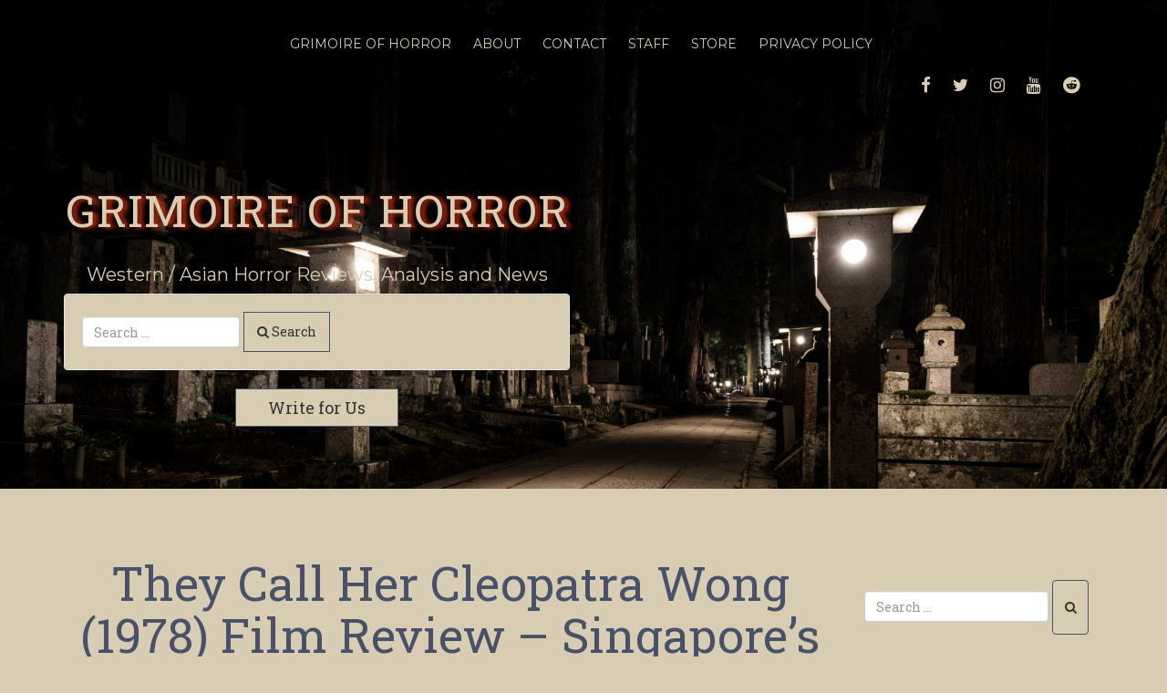

--- FILE ---
content_type: text/html; charset=UTF-8
request_url: https://www.grimoireofhorror.com/the-yurei/they-call-her-cleopatra-wong-1978-film-review/
body_size: 25686
content:
<!doctype html>
<!-- BoldGrid Theme Framework Version: 1.7.10 -->
<html lang="en-US" class='no-js'>

<head>
	<meta charset="utf-8">
	<meta http-equiv="x-ua-compatible" content="ie=edge">
	<meta name="viewport" content="width=device-width, initial-scale=1">
	<title>They Call Her Cleopatra Wong (1978) Film Review</title>
<meta name='robots' content='max-image-preview:large' />
<meta name="description" content="Cleopatra Wong mixes influences from American blaxploitation cinema with Asian martial arts action to craft the story of Singapore&#039;s most badass investigator." />
<meta name="robots" content="index,follow" />
<link rel="canonical" href="https://www.grimoireofhorror.com/the-yurei/they-call-her-cleopatra-wong-1978-film-review/" />
<meta property="og:locale" content="en_US" />
<meta property="og:type" content="article" />
<meta property="og:title" content="They Call Her Cleopatra Wong (1978) Film Review" />
<meta property="og:description" content="Cleopatra Wong mixes influences from American blaxploitation cinema with Asian martial arts action to craft the story of Singapore&#039;s most badass investigator." />
<meta property="og:url" content="https://www.grimoireofhorror.com/the-yurei/they-call-her-cleopatra-wong-1978-film-review/" />
<meta property="og:site_name" name="copyright" content="Grimoire of Horror" />
<meta property="og:image" content="https://www.grimoireofhorror.com/wp-content/uploads/2022/09/cleopatra-wong.jpg" />
<link rel='dns-prefetch' href='//fonts.googleapis.com' />
<link rel="alternate" type="application/rss+xml" title="Grimoire of Horror &raquo; Feed" href="https://www.grimoireofhorror.com/feed/" />
<link rel="alternate" type="application/rss+xml" title="Grimoire of Horror &raquo; Comments Feed" href="https://www.grimoireofhorror.com/comments/feed/" />
<link rel="alternate" title="oEmbed (JSON)" type="application/json+oembed" href="https://www.grimoireofhorror.com/wp-json/oembed/1.0/embed?url=https%3A%2F%2Fwww.grimoireofhorror.com%2Fthe-yurei%2Fthey-call-her-cleopatra-wong-1978-film-review%2F" />
<link rel="alternate" title="oEmbed (XML)" type="text/xml+oembed" href="https://www.grimoireofhorror.com/wp-json/oembed/1.0/embed?url=https%3A%2F%2Fwww.grimoireofhorror.com%2Fthe-yurei%2Fthey-call-her-cleopatra-wong-1978-film-review%2F&#038;format=xml" />
<style id='wp-img-auto-sizes-contain-inline-css' type='text/css'>
img:is([sizes=auto i],[sizes^="auto," i]){contain-intrinsic-size:3000px 1500px}
/*# sourceURL=wp-img-auto-sizes-contain-inline-css */
</style>
<style id='wp-emoji-styles-inline-css' type='text/css'>

	img.wp-smiley, img.emoji {
		display: inline !important;
		border: none !important;
		box-shadow: none !important;
		height: 1em !important;
		width: 1em !important;
		margin: 0 0.07em !important;
		vertical-align: -0.1em !important;
		background: none !important;
		padding: 0 !important;
	}
/*# sourceURL=wp-emoji-styles-inline-css */
</style>
<style id='wp-block-library-inline-css' type='text/css'>
:root{--wp-block-synced-color:#7a00df;--wp-block-synced-color--rgb:122,0,223;--wp-bound-block-color:var(--wp-block-synced-color);--wp-editor-canvas-background:#ddd;--wp-admin-theme-color:#007cba;--wp-admin-theme-color--rgb:0,124,186;--wp-admin-theme-color-darker-10:#006ba1;--wp-admin-theme-color-darker-10--rgb:0,107,160.5;--wp-admin-theme-color-darker-20:#005a87;--wp-admin-theme-color-darker-20--rgb:0,90,135;--wp-admin-border-width-focus:2px}@media (min-resolution:192dpi){:root{--wp-admin-border-width-focus:1.5px}}.wp-element-button{cursor:pointer}:root .has-very-light-gray-background-color{background-color:#eee}:root .has-very-dark-gray-background-color{background-color:#313131}:root .has-very-light-gray-color{color:#eee}:root .has-very-dark-gray-color{color:#313131}:root .has-vivid-green-cyan-to-vivid-cyan-blue-gradient-background{background:linear-gradient(135deg,#00d084,#0693e3)}:root .has-purple-crush-gradient-background{background:linear-gradient(135deg,#34e2e4,#4721fb 50%,#ab1dfe)}:root .has-hazy-dawn-gradient-background{background:linear-gradient(135deg,#faaca8,#dad0ec)}:root .has-subdued-olive-gradient-background{background:linear-gradient(135deg,#fafae1,#67a671)}:root .has-atomic-cream-gradient-background{background:linear-gradient(135deg,#fdd79a,#004a59)}:root .has-nightshade-gradient-background{background:linear-gradient(135deg,#330968,#31cdcf)}:root .has-midnight-gradient-background{background:linear-gradient(135deg,#020381,#2874fc)}:root{--wp--preset--font-size--normal:16px;--wp--preset--font-size--huge:42px}.has-regular-font-size{font-size:1em}.has-larger-font-size{font-size:2.625em}.has-normal-font-size{font-size:var(--wp--preset--font-size--normal)}.has-huge-font-size{font-size:var(--wp--preset--font-size--huge)}.has-text-align-center{text-align:center}.has-text-align-left{text-align:left}.has-text-align-right{text-align:right}.has-fit-text{white-space:nowrap!important}#end-resizable-editor-section{display:none}.aligncenter{clear:both}.items-justified-left{justify-content:flex-start}.items-justified-center{justify-content:center}.items-justified-right{justify-content:flex-end}.items-justified-space-between{justify-content:space-between}.screen-reader-text{border:0;clip-path:inset(50%);height:1px;margin:-1px;overflow:hidden;padding:0;position:absolute;width:1px;word-wrap:normal!important}.screen-reader-text:focus{background-color:#ddd;clip-path:none;color:#444;display:block;font-size:1em;height:auto;left:5px;line-height:normal;padding:15px 23px 14px;text-decoration:none;top:5px;width:auto;z-index:100000}html :where(.has-border-color){border-style:solid}html :where([style*=border-top-color]){border-top-style:solid}html :where([style*=border-right-color]){border-right-style:solid}html :where([style*=border-bottom-color]){border-bottom-style:solid}html :where([style*=border-left-color]){border-left-style:solid}html :where([style*=border-width]){border-style:solid}html :where([style*=border-top-width]){border-top-style:solid}html :where([style*=border-right-width]){border-right-style:solid}html :where([style*=border-bottom-width]){border-bottom-style:solid}html :where([style*=border-left-width]){border-left-style:solid}html :where(img[class*=wp-image-]){height:auto;max-width:100%}:where(figure){margin:0 0 1em}html :where(.is-position-sticky){--wp-admin--admin-bar--position-offset:var(--wp-admin--admin-bar--height,0px)}@media screen and (max-width:600px){html :where(.is-position-sticky){--wp-admin--admin-bar--position-offset:0px}}

/*# sourceURL=wp-block-library-inline-css */
</style><style id='global-styles-inline-css' type='text/css'>
:root{--wp--preset--aspect-ratio--square: 1;--wp--preset--aspect-ratio--4-3: 4/3;--wp--preset--aspect-ratio--3-4: 3/4;--wp--preset--aspect-ratio--3-2: 3/2;--wp--preset--aspect-ratio--2-3: 2/3;--wp--preset--aspect-ratio--16-9: 16/9;--wp--preset--aspect-ratio--9-16: 9/16;--wp--preset--color--black: #000000;--wp--preset--color--cyan-bluish-gray: #abb8c3;--wp--preset--color--white: #ffffff;--wp--preset--color--pale-pink: #f78da7;--wp--preset--color--vivid-red: #cf2e2e;--wp--preset--color--luminous-vivid-orange: #ff6900;--wp--preset--color--luminous-vivid-amber: #fcb900;--wp--preset--color--light-green-cyan: #7bdcb5;--wp--preset--color--vivid-green-cyan: #00d084;--wp--preset--color--pale-cyan-blue: #8ed1fc;--wp--preset--color--vivid-cyan-blue: #0693e3;--wp--preset--color--vivid-purple: #9b51e0;--wp--preset--gradient--vivid-cyan-blue-to-vivid-purple: linear-gradient(135deg,rgb(6,147,227) 0%,rgb(155,81,224) 100%);--wp--preset--gradient--light-green-cyan-to-vivid-green-cyan: linear-gradient(135deg,rgb(122,220,180) 0%,rgb(0,208,130) 100%);--wp--preset--gradient--luminous-vivid-amber-to-luminous-vivid-orange: linear-gradient(135deg,rgb(252,185,0) 0%,rgb(255,105,0) 100%);--wp--preset--gradient--luminous-vivid-orange-to-vivid-red: linear-gradient(135deg,rgb(255,105,0) 0%,rgb(207,46,46) 100%);--wp--preset--gradient--very-light-gray-to-cyan-bluish-gray: linear-gradient(135deg,rgb(238,238,238) 0%,rgb(169,184,195) 100%);--wp--preset--gradient--cool-to-warm-spectrum: linear-gradient(135deg,rgb(74,234,220) 0%,rgb(151,120,209) 20%,rgb(207,42,186) 40%,rgb(238,44,130) 60%,rgb(251,105,98) 80%,rgb(254,248,76) 100%);--wp--preset--gradient--blush-light-purple: linear-gradient(135deg,rgb(255,206,236) 0%,rgb(152,150,240) 100%);--wp--preset--gradient--blush-bordeaux: linear-gradient(135deg,rgb(254,205,165) 0%,rgb(254,45,45) 50%,rgb(107,0,62) 100%);--wp--preset--gradient--luminous-dusk: linear-gradient(135deg,rgb(255,203,112) 0%,rgb(199,81,192) 50%,rgb(65,88,208) 100%);--wp--preset--gradient--pale-ocean: linear-gradient(135deg,rgb(255,245,203) 0%,rgb(182,227,212) 50%,rgb(51,167,181) 100%);--wp--preset--gradient--electric-grass: linear-gradient(135deg,rgb(202,248,128) 0%,rgb(113,206,126) 100%);--wp--preset--gradient--midnight: linear-gradient(135deg,rgb(2,3,129) 0%,rgb(40,116,252) 100%);--wp--preset--font-size--small: 13px;--wp--preset--font-size--medium: 20px;--wp--preset--font-size--large: 36px;--wp--preset--font-size--x-large: 42px;--wp--preset--spacing--20: 0.44rem;--wp--preset--spacing--30: 0.67rem;--wp--preset--spacing--40: 1rem;--wp--preset--spacing--50: 1.5rem;--wp--preset--spacing--60: 2.25rem;--wp--preset--spacing--70: 3.38rem;--wp--preset--spacing--80: 5.06rem;--wp--preset--shadow--natural: 6px 6px 9px rgba(0, 0, 0, 0.2);--wp--preset--shadow--deep: 12px 12px 50px rgba(0, 0, 0, 0.4);--wp--preset--shadow--sharp: 6px 6px 0px rgba(0, 0, 0, 0.2);--wp--preset--shadow--outlined: 6px 6px 0px -3px rgb(255, 255, 255), 6px 6px rgb(0, 0, 0);--wp--preset--shadow--crisp: 6px 6px 0px rgb(0, 0, 0);}:where(.is-layout-flex){gap: 0.5em;}:where(.is-layout-grid){gap: 0.5em;}body .is-layout-flex{display: flex;}.is-layout-flex{flex-wrap: wrap;align-items: center;}.is-layout-flex > :is(*, div){margin: 0;}body .is-layout-grid{display: grid;}.is-layout-grid > :is(*, div){margin: 0;}:where(.wp-block-columns.is-layout-flex){gap: 2em;}:where(.wp-block-columns.is-layout-grid){gap: 2em;}:where(.wp-block-post-template.is-layout-flex){gap: 1.25em;}:where(.wp-block-post-template.is-layout-grid){gap: 1.25em;}.has-black-color{color: var(--wp--preset--color--black) !important;}.has-cyan-bluish-gray-color{color: var(--wp--preset--color--cyan-bluish-gray) !important;}.has-white-color{color: var(--wp--preset--color--white) !important;}.has-pale-pink-color{color: var(--wp--preset--color--pale-pink) !important;}.has-vivid-red-color{color: var(--wp--preset--color--vivid-red) !important;}.has-luminous-vivid-orange-color{color: var(--wp--preset--color--luminous-vivid-orange) !important;}.has-luminous-vivid-amber-color{color: var(--wp--preset--color--luminous-vivid-amber) !important;}.has-light-green-cyan-color{color: var(--wp--preset--color--light-green-cyan) !important;}.has-vivid-green-cyan-color{color: var(--wp--preset--color--vivid-green-cyan) !important;}.has-pale-cyan-blue-color{color: var(--wp--preset--color--pale-cyan-blue) !important;}.has-vivid-cyan-blue-color{color: var(--wp--preset--color--vivid-cyan-blue) !important;}.has-vivid-purple-color{color: var(--wp--preset--color--vivid-purple) !important;}.has-black-background-color{background-color: var(--wp--preset--color--black) !important;}.has-cyan-bluish-gray-background-color{background-color: var(--wp--preset--color--cyan-bluish-gray) !important;}.has-white-background-color{background-color: var(--wp--preset--color--white) !important;}.has-pale-pink-background-color{background-color: var(--wp--preset--color--pale-pink) !important;}.has-vivid-red-background-color{background-color: var(--wp--preset--color--vivid-red) !important;}.has-luminous-vivid-orange-background-color{background-color: var(--wp--preset--color--luminous-vivid-orange) !important;}.has-luminous-vivid-amber-background-color{background-color: var(--wp--preset--color--luminous-vivid-amber) !important;}.has-light-green-cyan-background-color{background-color: var(--wp--preset--color--light-green-cyan) !important;}.has-vivid-green-cyan-background-color{background-color: var(--wp--preset--color--vivid-green-cyan) !important;}.has-pale-cyan-blue-background-color{background-color: var(--wp--preset--color--pale-cyan-blue) !important;}.has-vivid-cyan-blue-background-color{background-color: var(--wp--preset--color--vivid-cyan-blue) !important;}.has-vivid-purple-background-color{background-color: var(--wp--preset--color--vivid-purple) !important;}.has-black-border-color{border-color: var(--wp--preset--color--black) !important;}.has-cyan-bluish-gray-border-color{border-color: var(--wp--preset--color--cyan-bluish-gray) !important;}.has-white-border-color{border-color: var(--wp--preset--color--white) !important;}.has-pale-pink-border-color{border-color: var(--wp--preset--color--pale-pink) !important;}.has-vivid-red-border-color{border-color: var(--wp--preset--color--vivid-red) !important;}.has-luminous-vivid-orange-border-color{border-color: var(--wp--preset--color--luminous-vivid-orange) !important;}.has-luminous-vivid-amber-border-color{border-color: var(--wp--preset--color--luminous-vivid-amber) !important;}.has-light-green-cyan-border-color{border-color: var(--wp--preset--color--light-green-cyan) !important;}.has-vivid-green-cyan-border-color{border-color: var(--wp--preset--color--vivid-green-cyan) !important;}.has-pale-cyan-blue-border-color{border-color: var(--wp--preset--color--pale-cyan-blue) !important;}.has-vivid-cyan-blue-border-color{border-color: var(--wp--preset--color--vivid-cyan-blue) !important;}.has-vivid-purple-border-color{border-color: var(--wp--preset--color--vivid-purple) !important;}.has-vivid-cyan-blue-to-vivid-purple-gradient-background{background: var(--wp--preset--gradient--vivid-cyan-blue-to-vivid-purple) !important;}.has-light-green-cyan-to-vivid-green-cyan-gradient-background{background: var(--wp--preset--gradient--light-green-cyan-to-vivid-green-cyan) !important;}.has-luminous-vivid-amber-to-luminous-vivid-orange-gradient-background{background: var(--wp--preset--gradient--luminous-vivid-amber-to-luminous-vivid-orange) !important;}.has-luminous-vivid-orange-to-vivid-red-gradient-background{background: var(--wp--preset--gradient--luminous-vivid-orange-to-vivid-red) !important;}.has-very-light-gray-to-cyan-bluish-gray-gradient-background{background: var(--wp--preset--gradient--very-light-gray-to-cyan-bluish-gray) !important;}.has-cool-to-warm-spectrum-gradient-background{background: var(--wp--preset--gradient--cool-to-warm-spectrum) !important;}.has-blush-light-purple-gradient-background{background: var(--wp--preset--gradient--blush-light-purple) !important;}.has-blush-bordeaux-gradient-background{background: var(--wp--preset--gradient--blush-bordeaux) !important;}.has-luminous-dusk-gradient-background{background: var(--wp--preset--gradient--luminous-dusk) !important;}.has-pale-ocean-gradient-background{background: var(--wp--preset--gradient--pale-ocean) !important;}.has-electric-grass-gradient-background{background: var(--wp--preset--gradient--electric-grass) !important;}.has-midnight-gradient-background{background: var(--wp--preset--gradient--midnight) !important;}.has-small-font-size{font-size: var(--wp--preset--font-size--small) !important;}.has-medium-font-size{font-size: var(--wp--preset--font-size--medium) !important;}.has-large-font-size{font-size: var(--wp--preset--font-size--large) !important;}.has-x-large-font-size{font-size: var(--wp--preset--font-size--x-large) !important;}
/*# sourceURL=global-styles-inline-css */
</style>

<style id='classic-theme-styles-inline-css' type='text/css'>
/*! This file is auto-generated */
.wp-block-button__link{color:#fff;background-color:#32373c;border-radius:9999px;box-shadow:none;text-decoration:none;padding:calc(.667em + 2px) calc(1.333em + 2px);font-size:1.125em}.wp-block-file__button{background:#32373c;color:#fff;text-decoration:none}
/*# sourceURL=/wp-includes/css/classic-themes.min.css */
</style>
<style id='wpxpo-global-style-inline-css' type='text/css'>
:root {
			--preset-color1: #037fff;
			--preset-color2: #026fe0;
			--preset-color3: #071323;
			--preset-color4: #132133;
			--preset-color5: #34495e;
			--preset-color6: #787676;
			--preset-color7: #f0f2f3;
			--preset-color8: #f8f9fa;
			--preset-color9: #ffffff;
		}{}
/*# sourceURL=wpxpo-global-style-inline-css */
</style>
<style id='ultp-preset-colors-style-inline-css' type='text/css'>
:root { --postx_preset_Base_1_color: #f4f4ff; --postx_preset_Base_2_color: #dddff8; --postx_preset_Base_3_color: #B4B4D6; --postx_preset_Primary_color: #3323f0; --postx_preset_Secondary_color: #4a5fff; --postx_preset_Tertiary_color: #FFFFFF; --postx_preset_Contrast_3_color: #545472; --postx_preset_Contrast_2_color: #262657; --postx_preset_Contrast_1_color: #10102e; --postx_preset_Over_Primary_color: #ffffff;  }
/*# sourceURL=ultp-preset-colors-style-inline-css */
</style>
<style id='ultp-preset-gradient-style-inline-css' type='text/css'>
:root { --postx_preset_Primary_to_Secondary_to_Right_gradient: linear-gradient(90deg, var(--postx_preset_Primary_color) 0%, var(--postx_preset_Secondary_color) 100%); --postx_preset_Primary_to_Secondary_to_Bottom_gradient: linear-gradient(180deg, var(--postx_preset_Primary_color) 0%, var(--postx_preset_Secondary_color) 100%); --postx_preset_Secondary_to_Primary_to_Right_gradient: linear-gradient(90deg, var(--postx_preset_Secondary_color) 0%, var(--postx_preset_Primary_color) 100%); --postx_preset_Secondary_to_Primary_to_Bottom_gradient: linear-gradient(180deg, var(--postx_preset_Secondary_color) 0%, var(--postx_preset_Primary_color) 100%); --postx_preset_Cold_Evening_gradient: linear-gradient(0deg, rgb(12, 52, 131) 0%, rgb(162, 182, 223) 100%, rgb(107, 140, 206) 100%, rgb(162, 182, 223) 100%); --postx_preset_Purple_Division_gradient: linear-gradient(0deg, rgb(112, 40, 228) 0%, rgb(229, 178, 202) 100%); --postx_preset_Over_Sun_gradient: linear-gradient(60deg, rgb(171, 236, 214) 0%, rgb(251, 237, 150) 100%); --postx_preset_Morning_Salad_gradient: linear-gradient(-255deg, rgb(183, 248, 219) 0%, rgb(80, 167, 194) 100%); --postx_preset_Fabled_Sunset_gradient: linear-gradient(-270deg, rgb(35, 21, 87) 0%, rgb(68, 16, 122) 29%, rgb(255, 19, 97) 67%, rgb(255, 248, 0) 100%);  }
/*# sourceURL=ultp-preset-gradient-style-inline-css */
</style>
<style id='ultp-preset-typo-style-inline-css' type='text/css'>
@import url('https://fonts.googleapis.com/css?family=Roboto:100,100i,300,300i,400,400i,500,500i,700,700i,900,900i'); :root { --postx_preset_Heading_typo_font_family: Roboto; --postx_preset_Heading_typo_font_family_type: sans-serif; --postx_preset_Heading_typo_font_weight: 600; --postx_preset_Heading_typo_text_transform: capitalize; --postx_preset_Body_and_Others_typo_font_family: Roboto; --postx_preset_Body_and_Others_typo_font_family_type: sans-serif; --postx_preset_Body_and_Others_typo_font_weight: 400; --postx_preset_Body_and_Others_typo_text_transform: lowercase; --postx_preset_body_typo_font_size_lg: 16px; --postx_preset_paragraph_1_typo_font_size_lg: 12px; --postx_preset_paragraph_2_typo_font_size_lg: 12px; --postx_preset_paragraph_3_typo_font_size_lg: 12px; --postx_preset_heading_h1_typo_font_size_lg: 42px; --postx_preset_heading_h2_typo_font_size_lg: 36px; --postx_preset_heading_h3_typo_font_size_lg: 30px; --postx_preset_heading_h4_typo_font_size_lg: 24px; --postx_preset_heading_h5_typo_font_size_lg: 20px; --postx_preset_heading_h6_typo_font_size_lg: 16px; }
/*# sourceURL=ultp-preset-typo-style-inline-css */
</style>
<link rel='stylesheet' id='SFSImainCss-css' href='https://www.grimoireofhorror.com/wp-content/plugins/ultimate-social-media-icons/css/sfsi-style.css?ver=2.9.6' type='text/css' media='all' />
<link rel='stylesheet' id='wp-show-posts-css' href='https://www.grimoireofhorror.com/wp-content/plugins/wp-show-posts/css/wp-show-posts-min.css?ver=1.1.6' type='text/css' media='all' />
<link rel='stylesheet' id='font-awesome-css' href='https://www.grimoireofhorror.com/wp-content/themes/boldgrid-haven/inc/boldgrid-theme-framework/assets/css/font-awesome/font-awesome.min.css?ver=4.7' type='text/css' media='all' />
<link rel='stylesheet' id='bootstrap-styles-css' href='https://www.grimoireofhorror.com/wp-content/themes/boldgrid-haven/inc/boldgrid-theme-framework/assets/css/bootstrap/bootstrap.min.css?ver=3.3.1' type='text/css' media='all' />
<link rel='stylesheet' id='boldgrid-theme-framework-css' href='https://www.grimoireofhorror.com/wp-content/themes/boldgrid-haven/inc/boldgrid-theme-framework/assets/css/boldgrid-theme-framework.min.css?ver=1.18.9' type='text/css' media='all' />
<link rel='stylesheet' id='bgtfw-smartmenus-css' href='https://www.grimoireofhorror.com/wp-content/themes/boldgrid-haven/inc/boldgrid-theme-framework/assets/css/smartmenus/sm-core-css.css?ver=1.18.9' type='text/css' media='all' />
<link rel='stylesheet' id='bgtfw-smartmenus-bootstrap-css' href='https://www.grimoireofhorror.com/wp-content/themes/boldgrid-haven/inc/boldgrid-theme-framework/assets/css/smartmenus/bootstrap/jquery.smartmenus.bootstrap.css?ver=1.18.9' type='text/css' media='all' />
<link rel='stylesheet' id='boldgrid-components-css' href='https://www.grimoireofhorror.com/wp-content/plugins/post-and-page-builder/assets/css/components.min.css?ver=2.16.5' type='text/css' media='all' />
<link rel='stylesheet' id='boldgrid-buttons-css' href='https://www.grimoireofhorror.com/wp-content/themes/boldgrid-haven/css/buttons.css?ver=1625235693' type='text/css' media='all' />
<link rel='stylesheet' id='style-css' href='https://www.grimoireofhorror.com/wp-content/themes/boldgrid-haven/style.css' type='text/css' media='all' />
<style id='style-inline-css' type='text/css'>
.bgtfw-edit-link a{background:rgb(38, 7, 41)!important;border:2px solid #ffffff!important;color:#ffffff!important;}.bgtfw-edit-link a:focus{-webkit-box-shadow: 0 0 0 2px #ffffff!important;box-shadow: 0 0 0 2px #ffffff!important;}.bgtfw-edit-link a svg{fill:#ffffff!important;
/*# sourceURL=style-inline-css */
</style>
<link rel='stylesheet' id='boldgrid-color-palettes-css' href='https://www.grimoireofhorror.com/wp-content/themes/boldgrid-haven/css/color-palettes.css?ver=1625235693' type='text/css' media='all' />
<link rel='stylesheet' id='kirki_google_fonts-css' href='https://fonts.googleapis.com/css?family=Roboto+Slab%7CMontserrat&#038;subset' type='text/css' media='all' />
<link rel='stylesheet' id='kirki-styles-global-css' href='https://www.grimoireofhorror.com/wp-content/themes/boldgrid-haven/inc/boldgrid-theme-framework/includes/kirki/assets/css/kirki-styles.css' type='text/css' media='all' />
<style id='kirki-styles-global-inline-css' type='text/css'>
h1, h2, h3, h4, h5, h6, .h1, .h2, .h3, .h4, .h5, .h6{font-family:"Roboto Slab", Georgia, serif;}h1, h2, h3, h4, h5, h6{text-transform:none;}h1.alt-font, h2.alt-font, h3.alt-font, h4.alt-font, h5.alt-font, h6.alt-font, .h1.alt-font, .h2.alt-font, .h3.alt-font, .h4.alt-font, .h5.alt-font, .h6.alt-font{font-family:Montserrat, Helvetica, Arial, sans-serif;}h1.alt-font, h2.alt-font, h3.alt-font, h4.alt-font, h5.alt-font, h6.alt-font{text-transform:none;}.primary-menu ul li a{font-family:Montserrat, Helvetica, Arial, sans-serif;font-size:14px;text-transform:uppercase;}.social-menu ul li a{font-family:Montserrat, Helvetica, Arial, sans-serif;font-size:14px;text-transform:uppercase;}.secondary-menu ul li a{font-family:Montserrat, Helvetica, Arial, sans-serif;font-size:14px;text-transform:uppercase;}.tertiary-menu ul li a{font-family:Montserrat, Helvetica, Arial, sans-serif;font-size:14px;text-transform:uppercase;}.footer-center-menu ul li a{font-family:Montserrat, Helvetica, Arial, sans-serif;font-size:14px;text-transform:uppercase;}body, p, .site-content, .site-footer{font-family:"Roboto Slab", Georgia, serif;font-size:18px;line-height:160%;}.site-title{font-family:"Roboto Slab", Georgia, serif;font-size:49px;text-transform:uppercase;margin-top:10px;margin-bottom:23px;line-height:150%;letter-spacing:1px;}.site-title a{text-decoration:none;}.site-title a:hover{text-decoration:underline;}.site-title a:focus{text-decoration:underline;}.site-branding{margin-left:0px;}.logo-site-title img{width:260px;}
/*# sourceURL=kirki-styles-global-inline-css */
</style>
<script type="text/javascript" src="https://www.grimoireofhorror.com/wp-includes/js/jquery/jquery.min.js?ver=3.7.1" id="jquery-core-js"></script>
<script type="text/javascript" src="https://www.grimoireofhorror.com/wp-includes/js/jquery/jquery-migrate.min.js?ver=3.4.1" id="jquery-migrate-js"></script>
<link rel="https://api.w.org/" href="https://www.grimoireofhorror.com/wp-json/" /><link rel="alternate" title="JSON" type="application/json" href="https://www.grimoireofhorror.com/wp-json/wp/v2/posts/17500" /><link rel="EditURI" type="application/rsd+xml" title="RSD" href="https://www.grimoireofhorror.com/xmlrpc.php?rsd" />
<meta name="generator" content="WordPress 6.9" />
<link rel='shortlink' href='https://www.grimoireofhorror.com/?p=17500' />
<meta name="follow.[base64]" content="0cXjPZmjqCQB2a1yWJ7T"/><style type="text/css" id="boldgrid-custom-css"></style>		<style id="boldgrid-custom-fonts" type="text/css">
		h1:not( .site-title ):not( .alt-font ), .h1{ font-size:52px; text-transform:none; font-family:Roboto Slab;}h2:not( .alt-font ), .h2{ font-size:43px; text-transform:none; font-family:Roboto Slab;}h3:not( .alt-font ):not( .site-description ), .h3{ font-size:34px; text-transform:none; font-family:Roboto Slab;}h4:not( .alt-font ), .h4{ font-size:25px; text-transform:none; font-family:Roboto Slab;}h5:not( .alt-font ), .h5{ font-size:20px; text-transform:none; font-family:Roboto Slab;}h6:not( .alt-font ), .h6{ font-size:17px; text-transform:none; font-family:Roboto Slab;}h1.alt-font, .h1.alt-font{ font-size:52px; text-transform:none; font-family:Montserrat;}h2.alt-font, .h2.alt-font{ font-size:43px; text-transform:none; font-family:Montserrat;}h3.alt-font, .h3.alt-font{ font-size:34px; text-transform:none; font-family:Montserrat;}h4.alt-font, .h4.alt-font{ font-size:25px; text-transform:none; font-family:Montserrat;}h5.alt-font, .h5.alt-font{ font-size:20px; text-transform:none; font-family:Montserrat;}h6.alt-font, .h6.alt-font{ font-size:17px; text-transform:none; font-family:Montserrat;}.bg-font-family-menu { font-family: Montserrat !important }.bg-font-family-body { font-family: Roboto Slab !important }.bg-font-family-alt { font-family: Montserrat !important }.bg-font-family-heading { font-family: Roboto Slab !important }			blockquote, blockquote p, .mod-blockquote { font-size: 22.5px; }
		</style>
				<style type="text/css">
				.site-title { text-shadow:5px 1px 5px #bf2c0f; }
			</style>
		<style type="text/css" id="custom-background-css">
body.custom-background { background-image: url("https://www.grimoireofhorror.com/wp-content/uploads/2022/05/cropped-Grimoire-of-Horror-title-page.png"); background-position: left top; background-size: auto; background-repeat: no-repeat; background-attachment: fixed; }
</style>
	<style type="text/css">.saboxplugin-wrap{-webkit-box-sizing:border-box;-moz-box-sizing:border-box;-ms-box-sizing:border-box;box-sizing:border-box;border:1px solid #eee;width:100%;clear:both;display:block;overflow:hidden;word-wrap:break-word;position:relative}.saboxplugin-wrap .saboxplugin-gravatar{float:left;padding:0 20px 20px 20px}.saboxplugin-wrap .saboxplugin-gravatar img{max-width:100px;height:auto;border-radius:0;}.saboxplugin-wrap .saboxplugin-authorname{font-size:18px;line-height:1;margin:20px 0 0 20px;display:block}.saboxplugin-wrap .saboxplugin-authorname a{text-decoration:none}.saboxplugin-wrap .saboxplugin-authorname a:focus{outline:0}.saboxplugin-wrap .saboxplugin-desc{display:block;margin:5px 20px}.saboxplugin-wrap .saboxplugin-desc a{text-decoration:underline}.saboxplugin-wrap .saboxplugin-desc p{margin:5px 0 12px}.saboxplugin-wrap .saboxplugin-web{margin:0 20px 15px;text-align:left}.saboxplugin-wrap .sab-web-position{text-align:right}.saboxplugin-wrap .saboxplugin-web a{color:#ccc;text-decoration:none}.saboxplugin-wrap .saboxplugin-socials{position:relative;display:block;background:#fcfcfc;padding:5px;border-top:1px solid #eee}.saboxplugin-wrap .saboxplugin-socials a svg{width:20px;height:20px}.saboxplugin-wrap .saboxplugin-socials a svg .st2{fill:#fff; transform-origin:center center;}.saboxplugin-wrap .saboxplugin-socials a svg .st1{fill:rgba(0,0,0,.3)}.saboxplugin-wrap .saboxplugin-socials a:hover{opacity:.8;-webkit-transition:opacity .4s;-moz-transition:opacity .4s;-o-transition:opacity .4s;transition:opacity .4s;box-shadow:none!important;-webkit-box-shadow:none!important}.saboxplugin-wrap .saboxplugin-socials .saboxplugin-icon-color{box-shadow:none;padding:0;border:0;-webkit-transition:opacity .4s;-moz-transition:opacity .4s;-o-transition:opacity .4s;transition:opacity .4s;display:inline-block;color:#fff;font-size:0;text-decoration:inherit;margin:5px;-webkit-border-radius:0;-moz-border-radius:0;-ms-border-radius:0;-o-border-radius:0;border-radius:0;overflow:hidden}.saboxplugin-wrap .saboxplugin-socials .saboxplugin-icon-grey{text-decoration:inherit;box-shadow:none;position:relative;display:-moz-inline-stack;display:inline-block;vertical-align:middle;zoom:1;margin:10px 5px;color:#444;fill:#444}.clearfix:after,.clearfix:before{content:' ';display:table;line-height:0;clear:both}.ie7 .clearfix{zoom:1}.saboxplugin-socials.sabox-colored .saboxplugin-icon-color .sab-twitch{border-color:#38245c}.saboxplugin-socials.sabox-colored .saboxplugin-icon-color .sab-behance{border-color:#003eb0}.saboxplugin-socials.sabox-colored .saboxplugin-icon-color .sab-deviantart{border-color:#036824}.saboxplugin-socials.sabox-colored .saboxplugin-icon-color .sab-digg{border-color:#00327c}.saboxplugin-socials.sabox-colored .saboxplugin-icon-color .sab-dribbble{border-color:#ba1655}.saboxplugin-socials.sabox-colored .saboxplugin-icon-color .sab-facebook{border-color:#1e2e4f}.saboxplugin-socials.sabox-colored .saboxplugin-icon-color .sab-flickr{border-color:#003576}.saboxplugin-socials.sabox-colored .saboxplugin-icon-color .sab-github{border-color:#264874}.saboxplugin-socials.sabox-colored .saboxplugin-icon-color .sab-google{border-color:#0b51c5}.saboxplugin-socials.sabox-colored .saboxplugin-icon-color .sab-html5{border-color:#902e13}.saboxplugin-socials.sabox-colored .saboxplugin-icon-color .sab-instagram{border-color:#1630aa}.saboxplugin-socials.sabox-colored .saboxplugin-icon-color .sab-linkedin{border-color:#00344f}.saboxplugin-socials.sabox-colored .saboxplugin-icon-color .sab-pinterest{border-color:#5b040e}.saboxplugin-socials.sabox-colored .saboxplugin-icon-color .sab-reddit{border-color:#992900}.saboxplugin-socials.sabox-colored .saboxplugin-icon-color .sab-rss{border-color:#a43b0a}.saboxplugin-socials.sabox-colored .saboxplugin-icon-color .sab-sharethis{border-color:#5d8420}.saboxplugin-socials.sabox-colored .saboxplugin-icon-color .sab-soundcloud{border-color:#995200}.saboxplugin-socials.sabox-colored .saboxplugin-icon-color .sab-spotify{border-color:#0f612c}.saboxplugin-socials.sabox-colored .saboxplugin-icon-color .sab-stackoverflow{border-color:#a95009}.saboxplugin-socials.sabox-colored .saboxplugin-icon-color .sab-steam{border-color:#006388}.saboxplugin-socials.sabox-colored .saboxplugin-icon-color .sab-user_email{border-color:#b84e05}.saboxplugin-socials.sabox-colored .saboxplugin-icon-color .sab-tumblr{border-color:#10151b}.saboxplugin-socials.sabox-colored .saboxplugin-icon-color .sab-twitter{border-color:#0967a0}.saboxplugin-socials.sabox-colored .saboxplugin-icon-color .sab-vimeo{border-color:#0d7091}.saboxplugin-socials.sabox-colored .saboxplugin-icon-color .sab-windows{border-color:#003f71}.saboxplugin-socials.sabox-colored .saboxplugin-icon-color .sab-whatsapp{border-color:#003f71}.saboxplugin-socials.sabox-colored .saboxplugin-icon-color .sab-wordpress{border-color:#0f3647}.saboxplugin-socials.sabox-colored .saboxplugin-icon-color .sab-yahoo{border-color:#14002d}.saboxplugin-socials.sabox-colored .saboxplugin-icon-color .sab-youtube{border-color:#900}.saboxplugin-socials.sabox-colored .saboxplugin-icon-color .sab-xing{border-color:#000202}.saboxplugin-socials.sabox-colored .saboxplugin-icon-color .sab-mixcloud{border-color:#2475a0}.saboxplugin-socials.sabox-colored .saboxplugin-icon-color .sab-vk{border-color:#243549}.saboxplugin-socials.sabox-colored .saboxplugin-icon-color .sab-medium{border-color:#00452c}.saboxplugin-socials.sabox-colored .saboxplugin-icon-color .sab-quora{border-color:#420e00}.saboxplugin-socials.sabox-colored .saboxplugin-icon-color .sab-meetup{border-color:#9b181c}.saboxplugin-socials.sabox-colored .saboxplugin-icon-color .sab-goodreads{border-color:#000}.saboxplugin-socials.sabox-colored .saboxplugin-icon-color .sab-snapchat{border-color:#999700}.saboxplugin-socials.sabox-colored .saboxplugin-icon-color .sab-500px{border-color:#00557f}.saboxplugin-socials.sabox-colored .saboxplugin-icon-color .sab-mastodont{border-color:#185886}.sabox-plus-item{margin-bottom:20px}@media screen and (max-width:480px){.saboxplugin-wrap{text-align:center}.saboxplugin-wrap .saboxplugin-gravatar{float:none;padding:20px 0;text-align:center;margin:0 auto;display:block}.saboxplugin-wrap .saboxplugin-gravatar img{float:none;display:inline-block;display:-moz-inline-stack;vertical-align:middle;zoom:1}.saboxplugin-wrap .saboxplugin-desc{margin:0 10px 20px;text-align:center}.saboxplugin-wrap .saboxplugin-authorname{text-align:center;margin:10px 0 20px}}body .saboxplugin-authorname a,body .saboxplugin-authorname a:hover{box-shadow:none;-webkit-box-shadow:none}a.sab-profile-edit{font-size:16px!important;line-height:1!important}.sab-edit-settings a,a.sab-profile-edit{color:#0073aa!important;box-shadow:none!important;-webkit-box-shadow:none!important}.sab-edit-settings{margin-right:15px;position:absolute;right:0;z-index:2;bottom:10px;line-height:20px}.sab-edit-settings i{margin-left:5px}.saboxplugin-socials{line-height:1!important}.rtl .saboxplugin-wrap .saboxplugin-gravatar{float:right}.rtl .saboxplugin-wrap .saboxplugin-authorname{display:flex;align-items:center}.rtl .saboxplugin-wrap .saboxplugin-authorname .sab-profile-edit{margin-right:10px}.rtl .sab-edit-settings{right:auto;left:0}img.sab-custom-avatar{max-width:75px;}.saboxplugin-wrap {border-color:#000000;}.saboxplugin-wrap .saboxplugin-socials {border-color:#000000;}.saboxplugin-wrap .saboxplugin-gravatar img {-webkit-border-radius:50%;-moz-border-radius:50%;-ms-border-radius:50%;-o-border-radius:50%;border-radius:50%;}.saboxplugin-wrap .saboxplugin-gravatar img {-webkit-border-radius:50%;-moz-border-radius:50%;-ms-border-radius:50%;-o-border-radius:50%;border-radius:50%;}.saboxplugin-wrap .saboxplugin-socials{background-color:#c9aa74;}.saboxplugin-wrap {background-color:#c9aa74;}.saboxplugin-wrap .saboxplugin-desc a {color:#000000 !important;}.saboxplugin-wrap .saboxplugin-authorname a,.saboxplugin-wrap .saboxplugin-authorname span {color:#a80200;}.saboxplugin-wrap {margin-top:0px; margin-bottom:0px; padding: 0px 0px }.saboxplugin-wrap .saboxplugin-authorname {font-size:18px; line-height:25px;}.saboxplugin-wrap .saboxplugin-desc p, .saboxplugin-wrap .saboxplugin-desc {font-size:14px !important; line-height:21px !important;}.saboxplugin-wrap .saboxplugin-web {font-size:14px;}.saboxplugin-wrap .saboxplugin-socials a svg {width:18px;height:18px;}</style><link rel="icon" href="https://www.grimoireofhorror.com/wp-content/uploads/2021/04/cropped-download-32x32.png" sizes="32x32" />
<link rel="icon" href="https://www.grimoireofhorror.com/wp-content/uploads/2021/04/cropped-download-192x192.png" sizes="192x192" />
<link rel="apple-touch-icon" href="https://www.grimoireofhorror.com/wp-content/uploads/2021/04/cropped-download-180x180.png" />
<meta name="msapplication-TileImage" content="https://www.grimoireofhorror.com/wp-content/uploads/2021/04/cropped-download-270x270.png" />
<style id='boldgrid-override-styles' type='text/css'>body.custom-background { background-size:cover; }</style></head>
	<body class="wp-singular post-template-default single single-post postid-17500 single-format-standard custom-background wp-theme-boldgrid-haven postx-page sfsi_actvite_theme_black boldgrid-ppb group-blog sidebar-1 sticky-footer-enabled standard-menu-enabled bgtfw-edit-links-shown palette-primary">
					<div id="boldgrid-sticky-wrap">
				<div class="site-header">
						
<header id="masthead" class="header" role="banner" >
			<div class='boldgrid-section'>
					</div>
		<div class='boldgrid-section'>
			<div class="bgtfw container">
				<div class='row header-1'>
					<div class='col-md-12 header-1'><div id="secondary-menu" class="secondary-menu boldgrid-framework-menu"><ul id="secondary-menu-items" class="secondary-menu-items list-inline"><li id="menu-item-19158" class="menu-item menu-item-type-post_type menu-item-object-page menu-item-home menu-item-19158"><a href="https://www.grimoireofhorror.com/">Grimoire Of Horror</a></li>
<li id="menu-item-19162" class="menu-item menu-item-type-post_type menu-item-object-page menu-item-19162"><a href="https://www.grimoireofhorror.com/about/">About</a></li>
<li id="menu-item-14" class="menu-item menu-item-type-post_type menu-item-object-page menu-item-14"><a target="_blank" href="https://www.grimoireofhorror.com/contact-us/">Contact</a></li>
<li id="menu-item-11929" class="menu-item menu-item-type-post_type menu-item-object-page menu-item-11929"><a href="https://www.grimoireofhorror.com/staff/">Staff</a></li>
<li id="menu-item-5545" class="menu-item menu-item-type-custom menu-item-object-custom menu-item-5545"><a href="https://www.redbubble.com/people/GoHTeam/shop">Store</a></li>
<li id="menu-item-21133" class="menu-item menu-item-type-post_type menu-item-object-page menu-item-21133"><a href="https://www.grimoireofhorror.com/privacy-policy/">Privacy Policy</a></li>
</ul></div><div id="menu-social" class="social-menu menu-social"><ul id="menu-social-items" class="menu-items list-inline"><li id="menu-item-46" class="facebook menu-item menu-item-type-custom menu-item-object-custom menu-social facebook menu-item-46"><a target="_blank" href="https://www.facebook.com/GrimoireofHorror" title="Facebook"><i class='fa-lg fa fa-facebook '></i><span class='sr-only'>Facebook</span></a></li>
<li id="menu-item-47" class="twitter menu-item menu-item-type-custom menu-item-object-custom menu-social twitter menu-item-47"><a target="_blank" href="https://twitter.com/grimoirehorror" title="Twitter"><i class='fa-lg fa fa-twitter '></i><span class='sr-only'>Twitter</span></a></li>
<li id="menu-item-49" class="instagram menu-item menu-item-type-custom menu-item-object-custom menu-social instagram menu-item-49"><a target="_blank" href="https://www.instagram.com/grimoireofhorror/" title="Instagram"><i class='fa-lg fa fa-instagram '></i><span class='sr-only'>Instagram</span></a></li>
<li id="menu-item-51" class="youtube menu-item menu-item-type-custom menu-item-object-custom menu-social youtube menu-item-51"><a target="_blank" href="https://www.youtube.com/channel/UCQXyi_dFovO2BMyImBCoyVA" title="YouTube"><i class='fa-lg fa fa-youtube '></i><span class='sr-only'>YouTube</span></a></li>
<li id="menu-item-2460" class="reddit menu-item menu-item-type-custom menu-item-object-custom menu-social reddit menu-item-2460"><a href="https://www.reddit.com/r/GrimoireOfHorror/" title="Reddit"><i class='fa-lg fa fa-reddit '></i><span class='sr-only'>Reddit</span></a></li>
</ul></div></div>
				</div>
				<div class='row header-2 header-3 header-4'>
					<div class='col-md-4 header-2'></div>
					<div class='col-md-4 header-3'></div>
					<div class='col-md-4 header-4'></div>
				</div>
				<div class='row header-14 header-15'>
					<div class='col-md-9 header-14'></div>
					<div class='col-md-3 header-15'></div>
				</div>
				<div class='row header-5'>
					<div class='col-md-12 header-5'></div>
				</div>
				<div class='row header-6 header-7'>
					<div class='col-md-6 header-6'></div>
					<div class='col-md-6 header-7'></div>
				</div>
				<div class='row header-8'>
					<div class='col-md-12 header-8'></div>
				</div>
				<div class='row header-9 header-10'>
					<div class='col-md-6 header-9'>		<div class="site-branding">
						<p class="site-title"><a href="https://www.grimoireofhorror.com/" rel="home">Grimoire of Horror</a></p>
					<h3 class="site-description h5 alt-font site-description">Western / Asian Horror Reviews, Analysis and News</h3>		</div><!-- .site-branding -->
		<aside class="widget_search widget well" id="search-5">
		<form method="get" id="searchform" action="https://www.grimoireofhorror.com/" role="search" class="form-inline">
			<div class="form-group">
				<input type="text" class="form-control" name="s" value="" id="s" placeholder="Search &hellip;" />
			</div>
			<button type="submit" class="button-primary"><span class="fa fa-search"></span><span>&nbsp;Search</span></button>
		</form>

	</aside><aside class="boldgrid-widget widget" id="black-studio-tinymce-0"><h2 class="widget-title alt-font">Call To Action</h2><div class="textwidget"><div class="col-sm-12 col-md-12">
<div class="call-to-action">
<p class="p-button-primary"><a class="button-primary" href="https://www.grimoireofhorror.com/contact-us">Write for Us</a></p>
</div>
</div>
</div></aside></div>
					<div class='col-md-6 header-10'></div>
				</div>
				<div class='row header-11'>
					<div class='col-md-12 header-11'></div>
				</div>
			</div><!-- .container -->
		</div><!-- .section -->
		<div class='boldgrid-section'>
					</div>
	</header><!-- #masthead -->
		</div><!-- /.header -->
								<div id="content" class="site-content" role="document">
			<main class="main container">
				<div class="row">
					<div class="col-md-9">
						
	<article id="post-17500" class="post-17500 post type-post status-publish format-standard has-post-thumbnail hentry category-asian-film category-the-yurei tag-action-film tag-blaxploitation tag-filipino-cinema tag-film-review tag-singaporean-cinema">
				<header class="entry-header">
			
<div class="bgtfw container">
				<h1 class="entry-title"><a href="https://www.grimoireofhorror.com/the-yurei/they-call-her-cleopatra-wong-1978-film-review/" rel="bookmark">They Call Her Cleopatra Wong (1978) Film Review &#8211; Singapore&#8217;s First and Only Female Action Hero</a></h1>			</div>
			<div class="entry-meta">
				<span class="posted-on date">Posted on <a href="https://www.grimoireofhorror.com/the-yurei/they-call-her-cleopatra-wong-1978-film-review/" rel="bookmark"><time class="entry-date published" datetime="2022-09-24T10:57:13+00:00">September 24, 2022</time><time class="updated" datetime="2023-04-27T14:50:15+00:00">April 27, 2023</time></a></span><span class="byline"> by <span class="author vcard"><a class="url fn n" href="https://www.grimoireofhorror.com/author/rob-gowers/">Rob Gowers</a></span></span>			</div><!-- .entry-meta -->
		</header><!-- .entry-header -->
				<div class="entry-content">
							<img width="1280" height="655" src="https://www.grimoireofhorror.com/wp-content/uploads/2022/09/cleopatra-wong.jpg" class="attachment-post-thumbnail size-post-thumbnail wp-post-image" alt="" decoding="async" fetchpriority="high" srcset="https://www.grimoireofhorror.com/wp-content/uploads/2022/09/cleopatra-wong.jpg 1280w, https://www.grimoireofhorror.com/wp-content/uploads/2022/09/cleopatra-wong-300x154.jpg 300w, https://www.grimoireofhorror.com/wp-content/uploads/2022/09/cleopatra-wong-1024x524.jpg 1024w, https://www.grimoireofhorror.com/wp-content/uploads/2022/09/cleopatra-wong-768x393.jpg 768w" sizes="(max-width: 1280px) 100vw, 1280px" />						<div class="boldgrid-section">
<div class="container">
<div class="row">
<div class="col-lg-12 col-md-12 col-xs-12 col-sm-12">
<div class="kvgmc6g5 cxmmr5t8 oygrvhab hcukyx3x c1et5uql ii04i59q nc684nl6 bg-box bg-box-rounded bg-box-border-thin bg-box-cover color4-background-color color4-text-default">
<p style="text-align: center;"><b><div class="sfsi_widget sfsi_shortcode_container"><div class="norm_row sfsi_wDiv "  style="width:225px;text-align:center;"><div style='width:40px; height:40px;margin-left:5px;margin-bottom:5px; ' class='sfsi_wicons shuffeldiv ' ><div class='inerCnt'><a class=' sficn' data-effect='' target='_blank' rel='noopener'  href='https://api.follow.it/widgets/icon/[base64]/OA==/' id='sfsiid_email_icon' style='width:40px;height:40px;opacity:1;'  ><img data-pin-nopin='true' alt='Follow by Email' title='Follow by Email' src='https://www.grimoireofhorror.com/wp-content/plugins/ultimate-social-media-icons/images/icons_theme/black/black_subscribe.png' width='40' height='40' style='' class='sfcm sfsi_wicon ' data-effect=''   /></a></div></div><div style='width:40px; height:40px;margin-left:5px;margin-bottom:5px; ' class='sfsi_wicons shuffeldiv ' ><div class='inerCnt'><a class=' sficn' data-effect='' target='_blank' rel='noopener'  href='' id='sfsiid_facebook_icon' style='width:40px;height:40px;opacity:1;'  ><img data-pin-nopin='true' alt='Facebook' title='Facebook' src='https://www.grimoireofhorror.com/wp-content/plugins/ultimate-social-media-icons/images/icons_theme/black/black_facebook.png' width='40' height='40' style='' class='sfcm sfsi_wicon ' data-effect=''   /></a><div class="sfsi_tool_tip_2 fb_tool_bdr sfsiTlleft" style="opacity:0;z-index:-1;" id="sfsiid_facebook"><span class="bot_arow bot_fb_arow"></span><div class="sfsi_inside"><div  class='icon3'><a target='_blank' rel='noopener' href='https://www.facebook.com/sharer/sharer.php?u=https%3A%2F%2Fwww.grimoireofhorror.com%2Fthe-yurei%2Fthey-call-her-cleopatra-wong-1978-film-review' style='display:inline-block;'  > <img class='sfsi_wicon'  data-pin-nopin='true' alt='fb-share-icon' title='Facebook Share' src='https://www.grimoireofhorror.com/wp-content/plugins/ultimate-social-media-icons/images/share_icons/fb_icons/en_US.svg' /></a></div></div></div></div></div><div style='width:40px; height:40px;margin-left:5px;margin-bottom:5px; ' class='sfsi_wicons shuffeldiv ' ><div class='inerCnt'><a class=' sficn' data-effect='' target='_blank' rel='noopener'  href='https://twitter.com/GrimoireHorror' id='sfsiid_twitter_icon' style='width:40px;height:40px;opacity:1;'  ><img data-pin-nopin='true' alt='Twitter' title='Twitter' src='https://www.grimoireofhorror.com/wp-content/plugins/ultimate-social-media-icons/images/icons_theme/black/black_twitter.png' width='40' height='40' style='' class='sfcm sfsi_wicon ' data-effect=''   /></a><div class="sfsi_tool_tip_2 twt_tool_bdr sfsiTlleft" style="opacity:0;z-index:-1;" id="sfsiid_twitter"><span class="bot_arow bot_twt_arow"></span><div class="sfsi_inside"><div  class='cstmicon1'><a href='https://twitter.com/GrimoireHorror' target='_blank' rel='noopener'><img data-pin-nopin='true' class='sfsi_wicon' alt='Visit Us' title='Visit Us' src='https://www.grimoireofhorror.com/wp-content/plugins/ultimate-social-media-icons/images/visit_icons/Visit_us_twitter/icon_Visit_us_en_US.png' /></a></div><div  class='icon2'><div class='sf_twiter' style='display: inline-block;vertical-align: middle;width: auto;'>
						<a target='_blank' rel='noopener' href='https://x.com/intent/post?text=Hey%2C+check+out+this+cool+site+I+found%3A+www.yourname.com+%23Topic+via%40my_twitter_name+https%3A%2F%2Fwww.grimoireofhorror.com%2Fthe-yurei%2Fthey-call-her-cleopatra-wong-1978-film-review' style='display:inline-block' >
							<img data-pin-nopin= true class='sfsi_wicon' src='https://www.grimoireofhorror.com/wp-content/plugins/ultimate-social-media-icons/images/share_icons/Twitter_Tweet/en_US_Tweet.svg' alt='Post on X' title='Post on X' >
						</a>
					</div></div></div></div></div></div><div style='width:40px; height:40px;margin-left:5px;margin-bottom:5px; ' class='sfsi_wicons shuffeldiv ' ><div class='inerCnt'><a class=' sficn' data-effect='' target='_blank' rel='noopener'  href='https://www.instagram.com/grimoireofhorror/' id='sfsiid_instagram_icon' style='width:40px;height:40px;opacity:1;'  ><img data-pin-nopin='true' alt='Instagram' title='Instagram' src='https://www.grimoireofhorror.com/wp-content/plugins/ultimate-social-media-icons/images/icons_theme/black/black_instagram.png' width='40' height='40' style='' class='sfcm sfsi_wicon ' data-effect=''   /></a></div></div></div ><div id="sfsi_holder" class="sfsi_holders" style="position: relative; float: left;width:100%;z-index:-1;"></div ><script>window.addEventListener("sfsi_functions_loaded", function()
			{
				if (typeof sfsi_widget_set == "function") {
					sfsi_widget_set();
				}
			}); </script><div style="clear: both;"></div></div></b></p>
<p class="">Whilst Wong is a very common name in Singapore and China, Cleopatra certainly isn&#8217;t! The name actually reveals the main inspiration for this film: the <a href="https://en.wikipedia.org/wiki/Blaxploitation">blaxploitation</a> heroine &#8211; CIA agent Cleopatra Jones. In a glut of murky blaxploitation films, where, despite their roles as the heroines, female characters were often victimised and objectified, <a href="https://www.imdb.com/title/tt0069890"><em>Cleopatra Jones</em></a> really went against the grain in this regard. With the film given a lighter, action-focused tone, the Amazonian <a href="https://en.wikipedia.org/wiki/Tamara_Dobson">Tamara Dobson</a> (credited by the Guinness Book of World Records as the tallest ever leading lady) imbued her character with cool confidence and an air of invincibility which at the time was only really afforded to male heroes. Too often in these so-called &#8220;feminist&#8221; exploitation films was a woman&#8217;s sexuality portrayed as a weakness &#8211; whilst a male hero could roll with the punches, their female equivalent was seemingly never more than two steps away from being r*ped.</p>
<figure id="attachment_17501" aria-describedby="caption-attachment-17501" style="width: 500px" class="wp-caption aligncenter"><img loading="lazy" decoding="async" class="wp-image-17501" src="https://www.grimoireofhorror.com/wp-content/uploads/2022/09/cleopatra-wong-poster1.jpg" alt="" width="500" height="760" srcset="https://www.grimoireofhorror.com/wp-content/uploads/2022/09/cleopatra-wong-poster1.jpg 494w, https://www.grimoireofhorror.com/wp-content/uploads/2022/09/cleopatra-wong-poster1-197x300.jpg 197w" sizes="auto, (max-width: 500px) 100vw, 500px" /><figcaption id="caption-attachment-17501" class="wp-caption-text">&#8220;Cleopatra Jones and the Casino of Gold&#8221; poster</figcaption></figure>
<p class=""><script async src="https://pagead2.googlesyndication.com/pagead/js/adsbygoogle.js?client=ca-pub-4466405395547703"
     crossorigin="anonymous"></script>
<ins class="adsbygoogle"
     style="display:block; text-align:center;"
     data-ad-layout="in-article"
     data-ad-format="fluid"
     data-ad-client="ca-pub-4466405395547703"
     data-ad-slot="4575616122"></ins>
<script>
     (adsbygoogle = window.adsbygoogle || []).push({});
</script></p>
<p class=""><a href="https://www.imdb.com/title/tt0077343/"><em>Cleopatra Wong</em></a> takes most of its inspiration from the second <em>Cleopatra Jones</em> film, <a href="https://www.imdb.com/title/tt0072791"><em>Cleopatra Jones and the Casino of Gold</em></a>, where the CIA agent is sent to Hong Kong to track down her two missing fellow agents who disappeared when investigating an international drug ring. There also seems to be a certain amount of inspiration taken from the similar, but much lower budget, <a href="https://www.imdb.com/title/tt0072245"><em>TNT Jackson</em></a>. Filipino producer and writer Bobby A. Suarez made his directional debut with <em>Cleopatra Wong.</em> With his early career spent in Hong Kong producing and localising martial arts films for an international audience, this previous experience mixed with the inspiration from films such as <em>Cleopatra Jones</em> definitely gives the film a unique feel compared to the American films at the time which were attempting to incorporate the tropes, themes and action from Asian martial arts cinema.</p>
<figure id="attachment_17502" aria-describedby="caption-attachment-17502" style="width: 500px" class="wp-caption aligncenter"><img loading="lazy" decoding="async" class="wp-image-17502" src="https://www.grimoireofhorror.com/wp-content/uploads/2022/09/cleopatra-wong-poster2.jpg" alt="" width="500" height="708" srcset="https://www.grimoireofhorror.com/wp-content/uploads/2022/09/cleopatra-wong-poster2.jpg 530w, https://www.grimoireofhorror.com/wp-content/uploads/2022/09/cleopatra-wong-poster2-212x300.jpg 212w" sizes="auto, (max-width: 500px) 100vw, 500px" /><figcaption id="caption-attachment-17502" class="wp-caption-text">&#8220;They Call Her Cleopatra Wong&#8221; poster</figcaption></figure>
<p class=""><script async src="https://pagead2.googlesyndication.com/pagead/js/adsbygoogle.js?client=ca-pub-4466405395547703"
     crossorigin="anonymous"></script>
<ins class="adsbygoogle"
     style="display:block; text-align:center;"
     data-ad-layout="in-article"
     data-ad-format="fluid"
     data-ad-client="ca-pub-4466405395547703"
     data-ad-slot="4575616122"></ins>
<script>
     (adsbygoogle = window.adsbygoogle || []).push({});
</script></p>
<p class="">When counterfeit money is found to be flooding several Asian countries and threatening to tank their economies, there is only one person for the job: Cleopatra Wong (Marrie Lee), the beautiful but deadly Interpol agent. With an opening montage, Cleopatra is introduced as a skilled motorbike rider, a crack shot with a bow, a deadeye with a pistol, a formidable martial artist, a cool cat able to boogie on down with the best of them at a disco, and last but not least, dynamite between the sheets.</p>
<p class="">Cleopatra&#8217;s mission starts in her native Singapore where she hatches out a plan to track down the criminals behind the counterfeiting racket. By splashing large wads of this counterfeit cash around a luxury department store she hopes that this will grab the attention of the counterfeiters and they will go to the effort of hunting her, rather than vice versa. After being arrested for using counterfeit cash, she is quickly bailed by the criminals so they can find out just how Cleo ended up with so much of their money. What they didn&#8217;t count on was Cleo&#8217;s deadly fists as she beats and kicks her assailants into submission, eventually taking down the Singapore arm of the operation, and valuably learning that the money was being transported there via Hong Kong.</p>
<p class="">After travelling to Hong Kong and receiving a tip-off from a dock worker about some suspicious shipments of strawberry jam, Cleo finally has a solid lead to investigate. After yet more high kicking action, this time with Hong Kong gangsters, Cleo tracks these jam shipments to the Philippines. Once in the Philippines she poses as a journalist and learns that there is only one place capable of producing such jam on a large enough scale to hide counterfeit money in the jars &#8211; a monastery! It is clear that things aren&#8217;t quite as holy as it seems when she is abruptly chased off by some nuns for simply approaching the monastery. With some further investigating, this time via helicopter, Cleo discovers her suspicions were indeed correct when she spies in one photo that the nuns are hiding automatic weapons under their habits. She knows she is definitely onto something when three armed thugs burst into her apartment, more than willing to shoot her to obtain the negatives. With all the evidence needed for a warrant, she finally assembles a small team of combat experts ready to launch an all-out assault on this dodgy monastery and its poisonous padres.</p>
<p class=""><img loading="lazy" decoding="async" class="alignnone size-full wp-image-17682" src="https://www.grimoireofhorror.com/wp-content/uploads/2022/09/cleopatra-wong-clip1.jpg" alt="" width="1536" height="657" srcset="https://www.grimoireofhorror.com/wp-content/uploads/2022/09/cleopatra-wong-clip1.jpg 1536w, https://www.grimoireofhorror.com/wp-content/uploads/2022/09/cleopatra-wong-clip1-300x128.jpg 300w, https://www.grimoireofhorror.com/wp-content/uploads/2022/09/cleopatra-wong-clip1-1024x438.jpg 1024w, https://www.grimoireofhorror.com/wp-content/uploads/2022/09/cleopatra-wong-clip1-768x329.jpg 768w" sizes="auto, (max-width: 1536px) 100vw, 1536px" /></p>
<script async src="https://pagead2.googlesyndication.com/pagead/js/adsbygoogle.js?client=ca-pub-4466405395547703"
     crossorigin="anonymous"></script>
<ins class="adsbygoogle"
     style="display:block; text-align:center;"
     data-ad-layout="in-article"
     data-ad-format="fluid"
     data-ad-client="ca-pub-4466405395547703"
     data-ad-slot="4575616122"></ins>
<script>
     (adsbygoogle = window.adsbygoogle || []).push({});
</script>
<p class="">When it came to casting the lead role in his film, Bobby A. Suarez decided to put out a newspaper ad reading &#8220;Are you smart, sexy, and&nbsp;seductive?&#8221; After showing up to the casting wearing a miniskirt and go-go boots, newcomer Marrie Lee beat over 200 other applicants to the role. It is hard not to be apprehensive after knowing two of the three requirements for the character were &#8220;sexy and seductive&#8221; — after all, exploitation action films of this type weren&#8217;t known for treating female characters with respect, and more often than not, the caveat was: the lower the budget, the fewer clothes they are expected to wear. <em>Cleopatra Wong,</em> however, is the exception to this rule — not once is there a leering male gaze shot, nor does Cleo wear skin tight or skimpy fetishised outfit. Throughout the film, Cleo outsmarts and outfights her male foes, and never once does her gender compromise her character. However the film doesn&#8217;t merely resort to portraying Cleo as asexual, in fact, a couple of scenes seem to put Cleo in the role of the James Bond-esque, sexual aggressor archetype where she is more than happy to abandon her toyboy in bed when she&#8217;s finished with him and duty calls.&nbsp;</p>
<p class="">Despite her only prior acting experience being a single brief role, Marrie Lee absolutely steals every single scene. Even though she is an amateur, it is clear that she has thrown herself into the role and her commitment to the character is plain to see — Marrie Lee <em>is</em> Cleopatra Wong. Her performance of Cleo is dripping with charisma as the confidence and exuberance that make her such a formidable detective also make her endlessly endearing to the audience. Unfortunately, with so much confidence and a general happy-go-lucky attitude, there is a certain amount of toughness lost in the character. Admittedly the script is fairly tongue-in-cheek, seemingly aiming for a tone similar to James Bond à-la Roger Moore, and whilst it is plain to see how dangerous Cleo can be, her overall attitude at times makes it seem more like she is on some kind of vacation rather than a dangerous top secret mission.</p>
<p class=""><img loading="lazy" decoding="async" class="alignnone size-full wp-image-17683" src="https://www.grimoireofhorror.com/wp-content/uploads/2022/09/cleopatra-wong-clip2.jpg" alt="" width="1536" height="655" srcset="https://www.grimoireofhorror.com/wp-content/uploads/2022/09/cleopatra-wong-clip2.jpg 1536w, https://www.grimoireofhorror.com/wp-content/uploads/2022/09/cleopatra-wong-clip2-300x128.jpg 300w, https://www.grimoireofhorror.com/wp-content/uploads/2022/09/cleopatra-wong-clip2-1024x437.jpg 1024w, https://www.grimoireofhorror.com/wp-content/uploads/2022/09/cleopatra-wong-clip2-768x328.jpg 768w" sizes="auto, (max-width: 1536px) 100vw, 1536px" /></p>
<script async src="https://pagead2.googlesyndication.com/pagead/js/adsbygoogle.js?client=ca-pub-4466405395547703"
     crossorigin="anonymous"></script>
<ins class="adsbygoogle"
     style="display:block; text-align:center;"
     data-ad-layout="in-article"
     data-ad-format="fluid"
     data-ad-client="ca-pub-4466405395547703"
     data-ad-slot="4575616122"></ins>
<script>
     (adsbygoogle = window.adsbygoogle || []).push({});
</script>
<p class="">Whilst Marrie Lee had little to no experience in martial arts she is still able to pull off some bombastic high kicks; the fight scenes in general are of a decent pace and well choreographed. Director Bobby A. Suarez&#8217;s roots in HK cinema clearly rubbed off on him and he is able to deftly frame and edit the fight scenes in a way that greatly flatters Lee&#8217;s somewhat basic fighting skills. Despite the low budget, the film is extremely well directed and feels less of an imitation of spy thrillers and instead an earnest entry into the genre. The film makes sure to take advantage of its Singapore, Hong Kong and Philippines locations with plenty of wide atmospheric shots very much invoking the feel of a top-tier international spy thriller.&nbsp;</p>
<p class="">The film is not without its faults, however, and the story ultimately exists as little more than an easel on which to hang the series of action scenes. Whilst not overly complex, there is more than enough potential to expand upon and showcase some more of Cleo&#8217;s detective work and pace out the constant action. It has to be said although most of the direction serves the film very well, there is a real issue with editing. Long, drawn-out scenes seemingly pad the runtime to excess, with one particularly egregious example being the entire 4 minutes dedicated to showing in painstaking detail each of our characters climbing up the side of the monastery with a rope. It has to be noted that the VHS version, the only source currently available in which to view the film, is 20 minutes shorter than the theatrical version, so it is likely that slower scenes were cut in favour of the action.</p>
<p class="">Cleo sadly goes largely missing for the final section of the film. After assembling a crew of four men to help her attack the monastery the camera soon drops her in their favour. It is a shame that a film which so brilliantly introduces the character of Cleo and has her largely operating solo for most of the runtime would so quickly shift focus away from her. Instead of spending time showing Cleopatra&#8217;s final showdown the finale is mostly spent watching her team gun down wave after wave of baddies in excess. Fortunately, Cleo does get a few standout scenes to show off her skill with a gadget-packed motorbike and a bow, although it all feels somewhat pushed to the side in favour of showing men running around with machine guns &#8211; an all too typical sight in budget action flicks.</p>
<p class=""><img loading="lazy" decoding="async" class="alignnone size-full wp-image-17684" src="https://www.grimoireofhorror.com/wp-content/uploads/2022/09/cleopatra-wong-clip3.jpg" alt="" width="1536" height="655" srcset="https://www.grimoireofhorror.com/wp-content/uploads/2022/09/cleopatra-wong-clip3.jpg 1536w, https://www.grimoireofhorror.com/wp-content/uploads/2022/09/cleopatra-wong-clip3-300x128.jpg 300w, https://www.grimoireofhorror.com/wp-content/uploads/2022/09/cleopatra-wong-clip3-1024x437.jpg 1024w, https://www.grimoireofhorror.com/wp-content/uploads/2022/09/cleopatra-wong-clip3-768x328.jpg 768w" sizes="auto, (max-width: 1536px) 100vw, 1536px" /></p>
<script async src="https://pagead2.googlesyndication.com/pagead/js/adsbygoogle.js?client=ca-pub-4466405395547703"
     crossorigin="anonymous"></script>
<ins class="adsbygoogle"
     style="display:block; text-align:center;"
     data-ad-layout="in-article"
     data-ad-format="fluid"
     data-ad-client="ca-pub-4466405395547703"
     data-ad-slot="4575616122"></ins>
<script>
     (adsbygoogle = window.adsbygoogle || []).push({});
</script>
<p class="">Quentin Tarantino has stated that <em>Cleopatra Wong</em> was a major influence in creating <a href="https://www.imdb.com/title/tt0266697/"><em>Kill Bill</em></a>. Whilst the characters of Cleo and Kiddo don&#8217;t seem to have much in common apart from being badass women, it is perhaps the genre of the film where the comparison to Kill Bill is most clearly seen. In many ways, <em>Kill Bill</em> is the mirror image of <em>Cleopatra Wong</em>. Bobby A. Suarez was already experienced in Asian martial arts action cinema and sought to bring some international flair to proceedings through the inspiration from <em>Cleopatra Jones</em> and other American exploitation films. Tarantino is very much the same but opposite &#8211; a filmmaker highly familiar with American exploitation cinema wanting to bring an Asian twist to the mix in order to pay tribute to martial arts action films that he loves.</p>
<p class="">The character of Cleopatra Wong would appear as a side character in two more films by Bobby A. Suarez &#8211; <a href="https://www.imdb.com/title/tt0077479"><em>Dynamite Johnson</em></a> &amp; <a href="https://www.imdb.com/title/tt0087896"><em>Devil&#8217;s Three</em></a>. Marrie Lee was even offered an extensive film deal but turned it down to instead play the lead role in Hollywood&#8217;s <em>Charlie Chan&#8217;s Number One Daughter </em>which would have introduced her to an international audience; sadly the film never came to fruition. Despite not making much impact upon its release, <em>Cleopatra Wong</em> has enjoyed a cult following over the years and it is far from dead. After the passing of Bobby A. Suarez, the rights for the character fell into the safest pair of hands possible &#8211; Cleopatra Wong herself, Marrie Lee. Lee has since moved behind the camera and now has her own production company and is an accomplished director in her own right. There are currently talks of rebooting <em>Cleopatra Wong</em> as a TV series, so hopefully, we will see Singapore&#8217;s most badass detective return to our screens in the next few years! Marrie Lee is active on Facebook and often enjoys sharing her fascinating memories from back in the day &#8211; <a href="https://www.facebook.com/Cleopatra.Wong">definitely feel free to give her a follow!</a></p>
<p class=""><script async src="https://pagead2.googlesyndication.com/pagead/js/adsbygoogle.js?client=ca-pub-4466405395547703"
     crossorigin="anonymous"></script>
<ins class="adsbygoogle"
     style="display:block; text-align:center;"
     data-ad-layout="in-article"
     data-ad-format="fluid"
     data-ad-client="ca-pub-4466405395547703"
     data-ad-slot="4575616122"></ins>
<script>
     (adsbygoogle = window.adsbygoogle || []).push({});
</script></p>
<h4 class=""><strong>More film reviews</strong></h4>
<p class=""><style>.wp-show-posts-columns#wpsp-14549 {margin-left: -2em; }.wp-show-posts-columns#wpsp-14549 .wp-show-posts-inner {margin: 0 0 2em 2em; }</style><section id="wpsp-14549" class=" wp-show-posts-columns wp-show-posts" style=""><article class=" wp-show-posts-single post-7296 post type-post status-publish format-standard has-post-thumbnail hentry category-film category-the-banshee tag-altitude-films tag-film-review tag-found-footage tag-supernatural-horror wpsp-col-6" itemtype="http://schema.org/CreativeWork" itemscope><div class="wp-show-posts-inner" style="">		<div class="wp-show-posts-image  wpsp-image-center ">
			<a href="https://www.grimoireofhorror.com/the-banshee/followed-2018-film-review/"  title="Followed (2018) Film Review &#8211; Found Footage Horror at Its Best">					<img decoding="async" src="https://www.grimoireofhorror.com/wp-content/uploads/2021/09/Followed-Found-Footage-Horror-Review-365x180.jpg" alt="Followed (2018) Film Review &#8211; Found Footage Horror at Its Best" itemprop="image" class="center" />
				</a>		</div>
								<header class="wp-show-posts-entry-header">
							<h4 class="wp-show-posts-entry-title" itemprop="headline"><a href="https://www.grimoireofhorror.com/the-banshee/followed-2018-film-review/" rel="bookmark">Followed (2018) Film Review &#8211; Found Footage Horror at Its Best</a></h4>						</header><!-- .entry-header -->
											<div class="wp-show-posts-entry-summary" itemprop="text">
							<p>&#8220;Followed introduces us to aspiring social media influencer &#8220;DropTheMike.&#8221; When he is offered the opportunity to get a nice stack of cash for sponsorship of his channel, he&#8217;s joined by&#8230;</p>
						</div><!-- .entry-summary -->
					<div class="wpsp-read-more"><a title="Followed (2018) Film Review &#8211; Found Footage Horror at Its Best" class="wp-show-posts-read-more" href="https://www.grimoireofhorror.com/the-banshee/followed-2018-film-review/">Read More</a></div></div><!-- wp-show-posts-inner --></article><article class=" wp-show-posts-single post-3863 post type-post status-publish format-standard has-post-thumbnail hentry category-asian-film category-the-yurei tag-asian-american tag-film-review tag-k-horror tag-short-film wpsp-col-6" itemtype="http://schema.org/CreativeWork" itemscope><div class="wp-show-posts-inner" style="">		<div class="wp-show-posts-image  wpsp-image-center ">
			<a href="https://www.grimoireofhorror.com/the-yurei/koreatown-ghost-story-2021-short-film-review/"  title="Koreatown Ghost Story (2021) Short Film Review">					<img decoding="async" src="https://www.grimoireofhorror.com/wp-content/uploads/2021/05/Koreatown-Ghost-Story-2021-365x180.jpg" alt="Koreatown Ghost Story (2021) Short Film Review" itemprop="image" class="center" />
				</a>		</div>
								<header class="wp-show-posts-entry-header">
							<h4 class="wp-show-posts-entry-title" itemprop="headline"><a href="https://www.grimoireofhorror.com/the-yurei/koreatown-ghost-story-2021-short-film-review/" rel="bookmark">Koreatown Ghost Story (2021) Short Film Review</a></h4>						</header><!-- .entry-header -->
											<div class="wp-show-posts-entry-summary" itemprop="text">
							<p>Konnichiwa! Dia Duit! Howya! Gather round children, it&#8217;s time for Straight Outta Kanto to tell you a ghost story&#8230; Koreatown Ghost Story to be precise. Written, directed and produced by&#8230;</p>
						</div><!-- .entry-summary -->
					<div class="wpsp-read-more"><a title="Koreatown Ghost Story (2021) Short Film Review" class="wp-show-posts-read-more" href="https://www.grimoireofhorror.com/the-yurei/koreatown-ghost-story-2021-short-film-review/">Read More</a></div></div><!-- wp-show-posts-inner --></article><article class=" wp-show-posts-single post-12267 post type-post status-publish format-standard has-post-thumbnail hentry category-film category-the-banshee tag-american-horror tag-film-review tag-horror-film tag-supernatural-horror wpsp-col-6" itemtype="http://schema.org/CreativeWork" itemscope><div class="wp-show-posts-inner" style="">		<div class="wp-show-posts-image  wpsp-image-center ">
			<a href="https://www.grimoireofhorror.com/the-banshee/the-amityville-horror-1979-film-review/"  title="The Amityville Horror (1979) Film Review &#8211; An Investigation Into The Chopping of Wood and Whether or Not We Have Any Reason to be Frightened">					<img decoding="async" src="https://www.grimoireofhorror.com/wp-content/uploads/2022/02/Untitled-design-7-1-365x180.jpg" alt="The Amityville Horror (1979) Film Review &#8211; An Investigation Into The Chopping of Wood and Whether or Not We Have Any Reason to be Frightened" itemprop="image" class="center" />
				</a>		</div>
								<header class="wp-show-posts-entry-header">
							<h4 class="wp-show-posts-entry-title" itemprop="headline"><a href="https://www.grimoireofhorror.com/the-banshee/the-amityville-horror-1979-film-review/" rel="bookmark">The Amityville Horror (1979) Film Review &#8211; An Investigation Into The Chopping of Wood and Whether or Not We Have Any Reason to be Frightened</a></h4>						</header><!-- .entry-header -->
											<div class="wp-show-posts-entry-summary" itemprop="text">
							<p>Just the facts ma’am. Or so one might expect the detective keeping vigil outside of the house in a rumpled raincoat to ask. He chews on his obligatory cigar and&#8230;</p>
						</div><!-- .entry-summary -->
					<div class="wpsp-read-more"><a title="The Amityville Horror (1979) Film Review &#8211; An Investigation Into The Chopping of Wood and Whether or Not We Have Any Reason to be Frightened" class="wp-show-posts-read-more" href="https://www.grimoireofhorror.com/the-banshee/the-amityville-horror-1979-film-review/">Read More</a></div></div><!-- wp-show-posts-inner --></article><article class=" wp-show-posts-single post-28971 post type-post status-publish format-standard has-post-thumbnail hentry category-asian-film category-the-yurei tag-film-review tag-nippon-connection tag-thriller tag-violence tag-yakuza wpsp-col-6" itemtype="http://schema.org/CreativeWork" itemscope><div class="wp-show-posts-inner" style="">		<div class="wp-show-posts-image  wpsp-image-center ">
			<a href="https://www.grimoireofhorror.com/the-yurei/pornostar-1998-film-review/"  title="Pornostar (1998) Film Review &#8211; Violence on the Streets of Tokyo [Nippon Connection]">					<img decoding="async" src="https://www.grimoireofhorror.com/wp-content/uploads/2025/06/pornostar-1998-cover-365x180.jpg" alt="Pornostar (1998) Film Review &#8211; Violence on the Streets of Tokyo [Nippon Connection]" itemprop="image" class="center" />
				</a>		</div>
								<header class="wp-show-posts-entry-header">
							<h4 class="wp-show-posts-entry-title" itemprop="headline"><a href="https://www.grimoireofhorror.com/the-yurei/pornostar-1998-film-review/" rel="bookmark">Pornostar (1998) Film Review &#8211; Violence on the Streets of Tokyo [Nippon Connection]</a></h4>						</header><!-- .entry-header -->
											<div class="wp-show-posts-entry-summary" itemprop="text">
							<p>There’s something thrilling about watching a seasoned director’s first film. It’s like discovering the blueprint of what’s to come—a raw, unfiltered glimpse into the voice they’ll refine over the years&#8230;.</p>
						</div><!-- .entry-summary -->
					<div class="wpsp-read-more"><a title="Pornostar (1998) Film Review &#8211; Violence on the Streets of Tokyo [Nippon Connection]" class="wp-show-posts-read-more" href="https://www.grimoireofhorror.com/the-yurei/pornostar-1998-film-review/">Read More</a></div></div><!-- wp-show-posts-inner --></article><article class=" wp-show-posts-single post-2488 post type-post status-publish format-standard has-post-thumbnail hentry category-film category-the-banshee tag-101-films tag-film-review tag-gore tag-horror-comedy tag-horror-film tag-uncle-peckerhead tag-zombies wpsp-col-6" itemtype="http://schema.org/CreativeWork" itemscope><div class="wp-show-posts-inner" style="">		<div class="wp-show-posts-image  wpsp-image-center ">
			<a href="https://www.grimoireofhorror.com/the-banshee/film-review-uncle-peckerhead-2020/"  title="Film Review: Uncle Peckerhead (2020) &#8211; Cute Meets Gore">					<img decoding="async" src="https://www.grimoireofhorror.com/wp-content/uploads/2021/03/uncle-peckerhead-review-365x180.png" alt="Film Review: Uncle Peckerhead (2020) &#8211; Cute Meets Gore" itemprop="image" class="center" />
				</a>		</div>
								<header class="wp-show-posts-entry-header">
							<h4 class="wp-show-posts-entry-title" itemprop="headline"><a href="https://www.grimoireofhorror.com/the-banshee/film-review-uncle-peckerhead-2020/" rel="bookmark">Film Review: Uncle Peckerhead (2020) &#8211; Cute Meets Gore</a></h4>						</header><!-- .entry-header -->
											<div class="wp-show-posts-entry-summary" itemprop="text">
							<p>Directed by Matthew John Lawrence; Starring&nbsp; Chet Siegel, David Littleton, Ruby McCollister, and Jeff Riddle Uncle Peckerhead follows Judy and her indie punk band’s attempt to have a successful tour&#8230;.</p>
						</div><!-- .entry-summary -->
					<div class="wpsp-read-more"><a title="Film Review: Uncle Peckerhead (2020) &#8211; Cute Meets Gore" class="wp-show-posts-read-more" href="https://www.grimoireofhorror.com/the-banshee/film-review-uncle-peckerhead-2020/">Read More</a></div></div><!-- wp-show-posts-inner --></article><article class=" wp-show-posts-single post-24152 post type-post status-publish format-standard has-post-thumbnail hentry category-film category-the-banshee tag-christmas-horror tag-fantastic-fest tag-fantastic-fest-2023 tag-film-review tag-holiday-horror tag-norwegian-horror wpsp-col-6" itemtype="http://schema.org/CreativeWork" itemscope><div class="wp-show-posts-inner" style="">		<div class="wp-show-posts-image  wpsp-image-center ">
			<a href="https://www.grimoireofhorror.com/the-banshee/theres-something-in-the-barn-2023-film-review/"  title="There&#8217;s Something in The Barn (2023) Film Review &#8211; If You Give an Elf a Lutefisk [Fantastic Fest[">					<img decoding="async" src="https://www.grimoireofhorror.com/wp-content/uploads/2023/09/Theres-Something-in-the-Barn-review-365x180.jpg" alt="There&#8217;s Something in The Barn (2023) Film Review &#8211; If You Give an Elf a Lutefisk [Fantastic Fest[" itemprop="image" class="center" />
				</a>		</div>
								<header class="wp-show-posts-entry-header">
							<h4 class="wp-show-posts-entry-title" itemprop="headline"><a href="https://www.grimoireofhorror.com/the-banshee/theres-something-in-the-barn-2023-film-review/" rel="bookmark">There&#8217;s Something in The Barn (2023) Film Review &#8211; If You Give an Elf a Lutefisk [Fantastic Fest[</a></h4>						</header><!-- .entry-header -->
											<div class="wp-show-posts-entry-summary" itemprop="text">
							<p>Every year horror fans are inundated with a slew of holiday-themed horror, with a select few becoming instant classics. Even at Fantastic Fest, where we caught There&#8217;s Something in The&#8230;</p>
						</div><!-- .entry-summary -->
					<div class="wpsp-read-more"><a title="There&#8217;s Something in The Barn (2023) Film Review &#8211; If You Give an Elf a Lutefisk [Fantastic Fest[" class="wp-show-posts-read-more" href="https://www.grimoireofhorror.com/the-banshee/theres-something-in-the-barn-2023-film-review/">Read More</a></div></div><!-- wp-show-posts-inner --></article><div class="wpsp-clear"></div></section><!-- .wp-show-posts --></p>
<p class=""><script async src="https://pagead2.googlesyndication.com/pagead/js/adsbygoogle.js?client=ca-pub-4466405395547703"
     crossorigin="anonymous"></script>
<ins class="adsbygoogle"
     style="display:block; text-align:center;"
     data-ad-layout="in-article"
     data-ad-format="fluid"
     data-ad-client="ca-pub-4466405395547703"
     data-ad-slot="4575616122"></ins>
<script>
     (adsbygoogle = window.adsbygoogle || []).push({});
</script></p>
</div>
</div>
</div>
</div>
</div>
<div class="saboxplugin-wrap" itemtype="http://schema.org/Person" itemscope itemprop="author"><div class="saboxplugin-tab"><div class="saboxplugin-gravatar"><img loading="lazy" decoding="async" src="https://www.grimoireofhorror.com/wp-content/uploads/2021/12/showa.jpg" width="100"  height="100" alt="" itemprop="image"></div><div class="saboxplugin-authorname"><a href="https://www.grimoireofhorror.com/author/rob-gowers/" class="vcard author" rel="author"><span class="fn">Rob Gowers</span></a></div><div class="saboxplugin-desc"><div itemprop="description"><p>Hi, I have a borderline obsession with Japanese showa-era culture with much of my free time spent either consuming or researching said culture. Apparently I&#8217;m now writing about it as well to share all the useless knowledge I have acquired after countless hours surfing the web and peeling through books and magazines.</p>
</div></div><div class="clearfix"></div><div class="saboxplugin-socials "><a title="Twitter" target="_blank" href="https://twitter.com/showashowcase" rel="nofollow noopener" class="saboxplugin-icon-grey"><svg aria-hidden="true" class="sab-twitter" role="img" xmlns="http://www.w3.org/2000/svg" viewBox="0 0 30 30"><path d="M26.37,26l-8.795-12.822l0.015,0.012L25.52,4h-2.65l-6.46,7.48L11.28,4H4.33l8.211,11.971L12.54,15.97L3.88,26h2.65 l7.182-8.322L19.42,26H26.37z M10.23,6l12.34,18h-2.1L8.12,6H10.23z" /></svg></span></a></div></div></div>					</div><!-- .entry-content -->
		<footer class="entry-footer">
			<span class="cat-links">Posted in <a href="https://www.grimoireofhorror.com/category/the-yurei/asian-film/" rel="category tag">Asian Film</a>, <a href="https://www.grimoireofhorror.com/category/the-yurei/" rel="category tag">The Yurei</a></span><span class="tags-links">Tagged <a href="https://www.grimoireofhorror.com/tag/action-film/" rel="tag">Action Film</a>, <a href="https://www.grimoireofhorror.com/tag/blaxploitation/" rel="tag">Blaxploitation</a>, <a href="https://www.grimoireofhorror.com/tag/filipino-cinema/" rel="tag">Filipino Cinema</a>, <a href="https://www.grimoireofhorror.com/tag/film-review/" rel="tag">film review</a>, <a href="https://www.grimoireofhorror.com/tag/singaporean-cinema/" rel="tag">Singaporean Cinema</a></span>		</footer><!-- .entry-footer -->
			<nav class="navigation post-navigation" role="navigation">
		<h2 class="sr-only">Post navigation</h2>
		<div class="nav-links">
			<div class="nav-previous"><a href="https://www.grimoireofhorror.com/the-banshee/razzennest-2022-film-review/" rel="prev"><span class="meta-nav">&larr;</span>&nbsp;Razzennest (2022) Film Review &#8211; A Unique Experiment in Aural Terror</a></div><div class="nav-next"><a href="https://www.grimoireofhorror.com/the-banshee/the-offering-2022-film-review/" rel="next">The Offering (2022) Film Review &#8211; Hasidic Horrors Haunt a Brooklyn Family&nbsp;<span class="meta-nav">&rarr;</span></a></div>		</div><!-- .nav-links -->
	</nav><!-- .navigation -->
				</article><!-- #post-## -->
					</div>
											<div class="col-md-3">
							<aside class="sidebar">
								<aside id="search-3" class="widget widget_search">
		<form method="get" id="searchform" action="https://www.grimoireofhorror.com/" role="search" class="form-inline">
			<div class="form-group">
				<input type="text" class="form-control" name="s" value="" id="s" placeholder="Search &hellip;" />
			</div>
			<button type="submit" class="button-primary"><span class="fa fa-search"></span><span>&nbsp;Search</span></button>
		</form>

	</aside>
		<aside id="recent-posts-3" class="widget widget_recent_entries">
		<h2 class="widget-title alt-font">Recent Posts</h2>
		<ul>
											<li>
					<a href="https://www.grimoireofhorror.com/the-banshee/infirmary-2026-film-review/">Infirmary (2026) Film Review &#8211; Found Footage, Atmospheric Dread and Mannequins [Dances with Film NY] (16th)</a>
									</li>
											<li>
					<a href="https://www.grimoireofhorror.com/the-banshee/outronox-janurary-preorders/">OutroNox (TetroVideo) Janurary Preorders</a>
									</li>
											<li>
					<a href="https://www.grimoireofhorror.com/the-banshee/u-v-f-underground-video-films-2026-film-review/">U.V.F: Underground Video Films (2026) Film Review &#8211;  We Don’t Call Them Anything, We Just Show Them</a>
									</li>
											<li>
					<a href="https://www.grimoireofhorror.com/the-banshee/vampire-zombies-from-space-2024-coming-soon-to-cleopatra-entertainment/">Vampire Zombies&#8230; From Space! (2024) &#8211; Coming Soon to Cleopatra Entertainment</a>
									</li>
											<li>
					<a href="https://www.grimoireofhorror.com/the-banshee/tabula-rasa-2025-coming-soon-to-black-mandala/">Tabula Rasa (2025) &#8211; Coming soon to Black Mandala</a>
									</li>
					</ul>

		</aside><aside id="categories-7" class="widget widget_categories"><h2 class="widget-title alt-font">Categories</h2><form action="https://www.grimoireofhorror.com" method="get"><label class="screen-reader-text" for="cat">Categories</label><select  name='cat' id='cat' class='postform'>
	<option value='-1'>Select Category</option>
	<option class="level-0" value="1">Grimoire of Horror</option>
	<option class="level-0" value="2003">Hihokan</option>
	<option class="level-1" value="2012">&nbsp;&nbsp;&nbsp;Erotic Anime</option>
	<option class="level-1" value="2005">&nbsp;&nbsp;&nbsp;Erotic Film</option>
	<option class="level-1" value="2004">&nbsp;&nbsp;&nbsp;Erotic Manga</option>
	<option class="level-0" value="6">The Banshee</option>
	<option class="level-1" value="26">&nbsp;&nbsp;&nbsp;Art</option>
	<option class="level-1" value="27">&nbsp;&nbsp;&nbsp;Comics</option>
	<option class="level-1" value="32">&nbsp;&nbsp;&nbsp;Culture</option>
	<option class="level-1" value="23">&nbsp;&nbsp;&nbsp;Film</option>
	<option class="level-1" value="30">&nbsp;&nbsp;&nbsp;Folklore</option>
	<option class="level-1" value="29">&nbsp;&nbsp;&nbsp;Games</option>
	<option class="level-1" value="28">&nbsp;&nbsp;&nbsp;Interviews</option>
	<option class="level-1" value="272">&nbsp;&nbsp;&nbsp;Literature</option>
	<option class="level-1" value="1123">&nbsp;&nbsp;&nbsp;News</option>
	<option class="level-1" value="24">&nbsp;&nbsp;&nbsp;Television</option>
	<option class="level-1" value="31">&nbsp;&nbsp;&nbsp;True Crime</option>
	<option class="level-1" value="1125">&nbsp;&nbsp;&nbsp;Video Content</option>
	<option class="level-0" value="5">The Yurei</option>
	<option class="level-1" value="34">&nbsp;&nbsp;&nbsp;Anime</option>
	<option class="level-1" value="37">&nbsp;&nbsp;&nbsp;Asian Art</option>
	<option class="level-1" value="1033">&nbsp;&nbsp;&nbsp;Asian Culture</option>
	<option class="level-1" value="39">&nbsp;&nbsp;&nbsp;Asian Film</option>
	<option class="level-1" value="35">&nbsp;&nbsp;&nbsp;Asian Folklore</option>
	<option class="level-1" value="41">&nbsp;&nbsp;&nbsp;Asian Games</option>
	<option class="level-1" value="42">&nbsp;&nbsp;&nbsp;Asian Interviews</option>
	<option class="level-1" value="25">&nbsp;&nbsp;&nbsp;Asian Literature</option>
	<option class="level-1" value="1124">&nbsp;&nbsp;&nbsp;Asian News</option>
	<option class="level-1" value="44">&nbsp;&nbsp;&nbsp;Asian Spotlight</option>
	<option class="level-1" value="43">&nbsp;&nbsp;&nbsp;Asian Television</option>
	<option class="level-1" value="40">&nbsp;&nbsp;&nbsp;Asian True Crime</option>
	<option class="level-1" value="1126">&nbsp;&nbsp;&nbsp;Asian Video Content</option>
	<option class="level-1" value="38">&nbsp;&nbsp;&nbsp;Manga</option>
</select>
</form><script type="text/javascript">
/* <![CDATA[ */

( ( dropdownId ) => {
	const dropdown = document.getElementById( dropdownId );
	function onSelectChange() {
		setTimeout( () => {
			if ( 'escape' === dropdown.dataset.lastkey ) {
				return;
			}
			if ( dropdown.value && parseInt( dropdown.value ) > 0 && dropdown instanceof HTMLSelectElement ) {
				dropdown.parentElement.submit();
			}
		}, 250 );
	}
	function onKeyUp( event ) {
		if ( 'Escape' === event.key ) {
			dropdown.dataset.lastkey = 'escape';
		} else {
			delete dropdown.dataset.lastkey;
		}
	}
	function onClick() {
		delete dropdown.dataset.lastkey;
	}
	dropdown.addEventListener( 'keyup', onKeyUp );
	dropdown.addEventListener( 'click', onClick );
	dropdown.addEventListener( 'change', onSelectChange );
})( "cat" );

//# sourceURL=WP_Widget_Categories%3A%3Awidget
/* ]]> */
</script>
</aside><aside id="archives-2" class="widget widget_archive"><h2 class="widget-title alt-font">Archives</h2>
			<ul>
					<li><a href='https://www.grimoireofhorror.com/2026/01/'>January 2026</a></li>
	<li><a href='https://www.grimoireofhorror.com/2025/12/'>December 2025</a></li>
	<li><a href='https://www.grimoireofhorror.com/2025/11/'>November 2025</a></li>
	<li><a href='https://www.grimoireofhorror.com/2025/10/'>October 2025</a></li>
	<li><a href='https://www.grimoireofhorror.com/2025/09/'>September 2025</a></li>
	<li><a href='https://www.grimoireofhorror.com/2025/08/'>August 2025</a></li>
	<li><a href='https://www.grimoireofhorror.com/2025/07/'>July 2025</a></li>
	<li><a href='https://www.grimoireofhorror.com/2025/06/'>June 2025</a></li>
	<li><a href='https://www.grimoireofhorror.com/2025/05/'>May 2025</a></li>
	<li><a href='https://www.grimoireofhorror.com/2025/04/'>April 2025</a></li>
	<li><a href='https://www.grimoireofhorror.com/2025/03/'>March 2025</a></li>
	<li><a href='https://www.grimoireofhorror.com/2025/02/'>February 2025</a></li>
	<li><a href='https://www.grimoireofhorror.com/2025/01/'>January 2025</a></li>
	<li><a href='https://www.grimoireofhorror.com/2024/12/'>December 2024</a></li>
	<li><a href='https://www.grimoireofhorror.com/2024/11/'>November 2024</a></li>
	<li><a href='https://www.grimoireofhorror.com/2024/10/'>October 2024</a></li>
	<li><a href='https://www.grimoireofhorror.com/2024/09/'>September 2024</a></li>
	<li><a href='https://www.grimoireofhorror.com/2024/08/'>August 2024</a></li>
	<li><a href='https://www.grimoireofhorror.com/2024/07/'>July 2024</a></li>
	<li><a href='https://www.grimoireofhorror.com/2024/06/'>June 2024</a></li>
	<li><a href='https://www.grimoireofhorror.com/2024/05/'>May 2024</a></li>
	<li><a href='https://www.grimoireofhorror.com/2024/04/'>April 2024</a></li>
	<li><a href='https://www.grimoireofhorror.com/2024/03/'>March 2024</a></li>
	<li><a href='https://www.grimoireofhorror.com/2024/02/'>February 2024</a></li>
	<li><a href='https://www.grimoireofhorror.com/2024/01/'>January 2024</a></li>
	<li><a href='https://www.grimoireofhorror.com/2023/12/'>December 2023</a></li>
	<li><a href='https://www.grimoireofhorror.com/2023/11/'>November 2023</a></li>
	<li><a href='https://www.grimoireofhorror.com/2023/10/'>October 2023</a></li>
	<li><a href='https://www.grimoireofhorror.com/2023/09/'>September 2023</a></li>
	<li><a href='https://www.grimoireofhorror.com/2023/08/'>August 2023</a></li>
	<li><a href='https://www.grimoireofhorror.com/2023/07/'>July 2023</a></li>
	<li><a href='https://www.grimoireofhorror.com/2023/06/'>June 2023</a></li>
	<li><a href='https://www.grimoireofhorror.com/2023/05/'>May 2023</a></li>
	<li><a href='https://www.grimoireofhorror.com/2023/04/'>April 2023</a></li>
	<li><a href='https://www.grimoireofhorror.com/2023/03/'>March 2023</a></li>
	<li><a href='https://www.grimoireofhorror.com/2023/02/'>February 2023</a></li>
	<li><a href='https://www.grimoireofhorror.com/2023/01/'>January 2023</a></li>
	<li><a href='https://www.grimoireofhorror.com/2022/12/'>December 2022</a></li>
	<li><a href='https://www.grimoireofhorror.com/2022/11/'>November 2022</a></li>
	<li><a href='https://www.grimoireofhorror.com/2022/10/'>October 2022</a></li>
	<li><a href='https://www.grimoireofhorror.com/2022/09/'>September 2022</a></li>
	<li><a href='https://www.grimoireofhorror.com/2022/08/'>August 2022</a></li>
	<li><a href='https://www.grimoireofhorror.com/2022/07/'>July 2022</a></li>
	<li><a href='https://www.grimoireofhorror.com/2022/06/'>June 2022</a></li>
	<li><a href='https://www.grimoireofhorror.com/2022/05/'>May 2022</a></li>
	<li><a href='https://www.grimoireofhorror.com/2022/04/'>April 2022</a></li>
	<li><a href='https://www.grimoireofhorror.com/2022/03/'>March 2022</a></li>
	<li><a href='https://www.grimoireofhorror.com/2022/02/'>February 2022</a></li>
	<li><a href='https://www.grimoireofhorror.com/2022/01/'>January 2022</a></li>
	<li><a href='https://www.grimoireofhorror.com/2021/12/'>December 2021</a></li>
	<li><a href='https://www.grimoireofhorror.com/2021/11/'>November 2021</a></li>
	<li><a href='https://www.grimoireofhorror.com/2021/10/'>October 2021</a></li>
	<li><a href='https://www.grimoireofhorror.com/2021/09/'>September 2021</a></li>
	<li><a href='https://www.grimoireofhorror.com/2021/08/'>August 2021</a></li>
	<li><a href='https://www.grimoireofhorror.com/2021/07/'>July 2021</a></li>
	<li><a href='https://www.grimoireofhorror.com/2021/06/'>June 2021</a></li>
	<li><a href='https://www.grimoireofhorror.com/2021/05/'>May 2021</a></li>
	<li><a href='https://www.grimoireofhorror.com/2021/04/'>April 2021</a></li>
	<li><a href='https://www.grimoireofhorror.com/2021/03/'>March 2021</a></li>
	<li><a href='https://www.grimoireofhorror.com/2021/02/'>February 2021</a></li>
	<li><a href='https://www.grimoireofhorror.com/2021/01/'>January 2021</a></li>
	<li><a href='https://www.grimoireofhorror.com/2020/12/'>December 2020</a></li>
	<li><a href='https://www.grimoireofhorror.com/2020/11/'>November 2020</a></li>
	<li><a href='https://www.grimoireofhorror.com/2020/10/'>October 2020</a></li>
	<li><a href='https://www.grimoireofhorror.com/2020/09/'>September 2020</a></li>
			</ul>

			</aside><aside id="categories-2" class="widget widget_categories"><h2 class="widget-title alt-font">Categories</h2>
			<ul>
					<li class="cat-item cat-item-34"><a href="https://www.grimoireofhorror.com/category/the-yurei/anime/">Anime</a>
</li>
	<li class="cat-item cat-item-26"><a href="https://www.grimoireofhorror.com/category/the-banshee/art/">Art</a>
</li>
	<li class="cat-item cat-item-37"><a href="https://www.grimoireofhorror.com/category/the-yurei/asian-art/">Asian Art</a>
</li>
	<li class="cat-item cat-item-1033"><a href="https://www.grimoireofhorror.com/category/the-yurei/asian-culture/">Asian Culture</a>
</li>
	<li class="cat-item cat-item-39"><a href="https://www.grimoireofhorror.com/category/the-yurei/asian-film/">Asian Film</a>
</li>
	<li class="cat-item cat-item-35"><a href="https://www.grimoireofhorror.com/category/the-yurei/asian-folklore/">Asian Folklore</a>
</li>
	<li class="cat-item cat-item-41"><a href="https://www.grimoireofhorror.com/category/the-yurei/asian-games/">Asian Games</a>
</li>
	<li class="cat-item cat-item-42"><a href="https://www.grimoireofhorror.com/category/the-yurei/asian-interviews/">Asian Interviews</a>
</li>
	<li class="cat-item cat-item-25"><a href="https://www.grimoireofhorror.com/category/the-yurei/asian-literature/">Asian Literature</a>
</li>
	<li class="cat-item cat-item-1124"><a href="https://www.grimoireofhorror.com/category/the-yurei/asian-news/">Asian News</a>
</li>
	<li class="cat-item cat-item-44"><a href="https://www.grimoireofhorror.com/category/the-yurei/asian-spotlight/">Asian Spotlight</a>
</li>
	<li class="cat-item cat-item-43"><a href="https://www.grimoireofhorror.com/category/the-yurei/asian-television/">Asian Television</a>
</li>
	<li class="cat-item cat-item-40"><a href="https://www.grimoireofhorror.com/category/the-yurei/asian-true-crime/">Asian True Crime</a>
</li>
	<li class="cat-item cat-item-1126"><a href="https://www.grimoireofhorror.com/category/the-yurei/asian-video-content/">Asian Video Content</a>
</li>
	<li class="cat-item cat-item-27"><a href="https://www.grimoireofhorror.com/category/the-banshee/comics/">Comics</a>
</li>
	<li class="cat-item cat-item-32"><a href="https://www.grimoireofhorror.com/category/the-banshee/culture/">Culture</a>
</li>
	<li class="cat-item cat-item-2012"><a href="https://www.grimoireofhorror.com/category/hihokan/erotic-anime/">Erotic Anime</a>
</li>
	<li class="cat-item cat-item-2005"><a href="https://www.grimoireofhorror.com/category/hihokan/erotic-film/">Erotic Film</a>
</li>
	<li class="cat-item cat-item-2004"><a href="https://www.grimoireofhorror.com/category/hihokan/erotic-manga/">Erotic Manga</a>
</li>
	<li class="cat-item cat-item-23"><a href="https://www.grimoireofhorror.com/category/the-banshee/film/">Film</a>
</li>
	<li class="cat-item cat-item-30"><a href="https://www.grimoireofhorror.com/category/the-banshee/folklore/">Folklore</a>
</li>
	<li class="cat-item cat-item-29"><a href="https://www.grimoireofhorror.com/category/the-banshee/games/">Games</a>
</li>
	<li class="cat-item cat-item-1"><a href="https://www.grimoireofhorror.com/category/grimoire-of-horror/">Grimoire of Horror</a>
</li>
	<li class="cat-item cat-item-2003"><a href="https://www.grimoireofhorror.com/category/hihokan/">Hihokan</a>
</li>
	<li class="cat-item cat-item-28"><a href="https://www.grimoireofhorror.com/category/the-banshee/interviews/">Interviews</a>
</li>
	<li class="cat-item cat-item-272"><a href="https://www.grimoireofhorror.com/category/the-banshee/literature/">Literature</a>
</li>
	<li class="cat-item cat-item-38"><a href="https://www.grimoireofhorror.com/category/the-yurei/manga/">Manga</a>
</li>
	<li class="cat-item cat-item-1123"><a href="https://www.grimoireofhorror.com/category/the-banshee/news/">News</a>
</li>
	<li class="cat-item cat-item-24"><a href="https://www.grimoireofhorror.com/category/the-banshee/television/">Television</a>
</li>
	<li class="cat-item cat-item-6"><a href="https://www.grimoireofhorror.com/category/the-banshee/">The Banshee</a>
</li>
	<li class="cat-item cat-item-5"><a href="https://www.grimoireofhorror.com/category/the-yurei/">The Yurei</a>
</li>
	<li class="cat-item cat-item-31"><a href="https://www.grimoireofhorror.com/category/the-banshee/true-crime/">True Crime</a>
</li>
	<li class="cat-item cat-item-1125"><a href="https://www.grimoireofhorror.com/category/the-banshee/video-content/">Video Content</a>
</li>
			</ul>

			</aside><aside id="meta-2" class="widget widget_meta"><h2 class="widget-title alt-font">Meta</h2>
		<ul>
						<li><a href="https://www.grimoireofhorror.com/wp-login.php">Log in</a></li>
			<li><a href="https://www.grimoireofhorror.com/feed/">Entries feed</a></li>
			<li><a href="https://www.grimoireofhorror.com/comments/feed/">Comments feed</a></li>

			<li><a href="https://wordpress.org/">WordPress.org</a></li>
		</ul>

		</aside>
							</aside><!-- /.sidebar -->
						</div>
									</div>
			</main><!-- /.main -->
		</div><!-- /.content -->
								<div id="boldgrid-sticky-filler"></div>
				<div id="boldgrid-sticky-push"></div>
			</div><!-- End of #boldgrid-sticky-wrap -->
				<div class="site-footer">
						
<footer id="colophon" role="contentinfo" >
			<div class='boldgrid-section'>
			<div class="bgtfw container">
				<div class='row footer-1'>
					<div class='col-md-12 footer-1'><div id="footer-center-menu" class="footer-center-menu"><ul id="footer-center-items" class="footer-center-items list-inline"><li id="menu-item-5330" class="menu-item menu-item-type-post_type menu-item-object-page menu-item-5330"><a target="_blank" href="https://www.grimoireofhorror.com/archive/">Archive</a></li>
</ul></div></div>
				</div>
				<div class='row footer-2 footer-3 footer-4'>
					<div class='col-md-4 footer-2'></div>
					<div class='col-md-4 footer-3'></div>
					<div class='col-md-4 footer-4'></div>
				</div>
				<div class='row footer-5'>
					<div class='col-md-12 footer-5'><aside class="widget_text widget_custom_html widget well" id="custom_html-9"><div class="textwidget custom-html-widget"><script async src="https://pagead2.googlesyndication.com/pagead/js/adsbygoogle.js?client=ca-pub-4466405395547703"
     crossorigin="anonymous"></script></div></aside></div>
				</div>
				<div class='row footer-6 footer-7'>
					<div class='col-md-7 footer-6'></div>
					<div class='col-md-5 footer-7'></div>
				</div>
				<div class='row footer-8'>
					<div class='col-md-12 footer-8'>
		<span class="attribution-theme-mods"><span class="link special-thanks-attribution-link"><a href="https://www.grimoireofhorror.com/attribution/">Special Thanks</a></span></span>
		</div>
				</div>
				<div class='row footer-9 footer-10'>
					<div class='col-md-6 footer-9'></div>
					<div class='col-md-6 footer-10'></div>
				</div>
				<div class='row footer-11'>
					<div class='col-md-12 footer-11'></div>
				</div>
			</div><!-- .container -->
		</div><!-- .section -->
	</footer><!-- #colophon -->
			<script type="speculationrules">
{"prefetch":[{"source":"document","where":{"and":[{"href_matches":"/*"},{"not":{"href_matches":["/wp-*.php","/wp-admin/*","/wp-content/uploads/*","/wp-content/*","/wp-content/plugins/*","/wp-content/themes/boldgrid-haven/*","/*\\?(.+)"]}},{"not":{"selector_matches":"a[rel~=\"nofollow\"]"}},{"not":{"selector_matches":".no-prefetch, .no-prefetch a"}}]},"eagerness":"conservative"}]}
</script>
                <!--facebook like and share js -->
                <div id="fb-root"></div>
                <script>
                    (function(d, s, id) {
                        var js, fjs = d.getElementsByTagName(s)[0];
                        if (d.getElementById(id)) return;
                        js = d.createElement(s);
                        js.id = id;
                        js.src = "https://connect.facebook.net/en_US/sdk.js#xfbml=1&version=v3.2";
                        fjs.parentNode.insertBefore(js, fjs);
                    }(document, 'script', 'facebook-jssdk'));
                </script>
                <script>
window.addEventListener('sfsi_functions_loaded', function() {
    if (typeof sfsi_responsive_toggle == 'function') {
        sfsi_responsive_toggle(0);
        // console.log('sfsi_responsive_toggle');

    }
})
</script>
    <script>
        window.addEventListener('sfsi_functions_loaded', function () {
            if (typeof sfsi_plugin_version == 'function') {
                sfsi_plugin_version(2.77);
            }
        });

        function sfsi_processfurther(ref) {
            var feed_id = '[base64]';
            var feedtype = 8;
            var email = jQuery(ref).find('input[name="email"]').val();
            var filter = /^(([^<>()[\]\\.,;:\s@\"]+(\.[^<>()[\]\\.,;:\s@\"]+)*)|(\".+\"))@((\[[0-9]{1,3}\.[0-9]{1,3}\.[0-9]{1,3}\.[0-9]{1,3}\])|(([a-zA-Z\-0-9]+\.)+[a-zA-Z]{2,}))$/;
            if ((email != "Enter your email") && (filter.test(email))) {
                if (feedtype == "8") {
                    var url = "https://api.follow.it/subscription-form/" + feed_id + "/" + feedtype;
                    window.open(url, "popupwindow", "scrollbars=yes,width=1080,height=760");
                    return true;
                }
            } else {
                alert("Please enter email address");
                jQuery(ref).find('input[name="email"]').focus();
                return false;
            }
        }
    </script>
    <style type="text/css" aria-selected="true">
        .sfsi_subscribe_Popinner {
             width: 100% !important;

            height: auto !important;

         padding: 18px 0px !important;

            background-color: #ffffff !important;
        }

        .sfsi_subscribe_Popinner form {
            margin: 0 20px !important;
        }

        .sfsi_subscribe_Popinner h5 {
            font-family: Helvetica,Arial,sans-serif !important;

             font-weight: bold !important;   color:#000000 !important; font-size: 16px !important;   text-align:center !important; margin: 0 0 10px !important;
            padding: 0 !important;
        }

        .sfsi_subscription_form_field {
            margin: 5px 0 !important;
            width: 100% !important;
            display: inline-flex;
            display: -webkit-inline-flex;
        }

        .sfsi_subscription_form_field input {
            width: 100% !important;
            padding: 10px 0px !important;
        }

        .sfsi_subscribe_Popinner input[type=email] {
         font-family: Helvetica,Arial,sans-serif !important;   font-style:normal !important;   font-size:14px !important; text-align: center !important;        }

        .sfsi_subscribe_Popinner input[type=email]::-webkit-input-placeholder {

         font-family: Helvetica,Arial,sans-serif !important;   font-style:normal !important;  font-size: 14px !important;   text-align:center !important;        }

        .sfsi_subscribe_Popinner input[type=email]:-moz-placeholder {
            /* Firefox 18- */
         font-family: Helvetica,Arial,sans-serif !important;   font-style:normal !important;   font-size: 14px !important;   text-align:center !important;
        }

        .sfsi_subscribe_Popinner input[type=email]::-moz-placeholder {
            /* Firefox 19+ */
         font-family: Helvetica,Arial,sans-serif !important;   font-style: normal !important;
              font-size: 14px !important;   text-align:center !important;        }

        .sfsi_subscribe_Popinner input[type=email]:-ms-input-placeholder {

            font-family: Helvetica,Arial,sans-serif !important;  font-style:normal !important;   font-size:14px !important;
         text-align: center !important;        }

        .sfsi_subscribe_Popinner input[type=submit] {

         font-family: Helvetica,Arial,sans-serif !important;   font-weight: bold !important;   color:#000000 !important; font-size: 16px !important;   text-align:center !important; background-color: #dedede !important;        }

        .sfsi_shortcode_container {
            /* float: right; */
        }

        .sfsi_shortcode_container .norm_row.sfsi_wDiv {
            position: relative !important;
            float: none;
            margin: 0 auto;
        }

        .sfsi_shortcode_container .sfsi_holders {
            display: none;
        }

            </style>

    <style id='boldgrid-locations' type='text/css'>.row.header-2 { display:none; }.row.header-14 { display:none; }.row.header-6 { display:none; }.row.header-11 { display:none; }.row.footer-2 { display:none; }.row.footer-6 { display:none; }.row.footer-9 { display:none; }.row.footer-11 { display:none; }</style><script type="text/javascript" id="boldgrid-custom-js"></script><script type="text/javascript" src="https://www.grimoireofhorror.com/wp-content/plugins/ultimate-post/assets/js/ultp-youtube-gallery-block.js?ver=5.0.4" id="ultp-youtube-gallery-block-js"></script>
<script type="text/javascript" src="https://www.grimoireofhorror.com/wp-includes/js/jquery/ui/core.min.js?ver=1.13.3" id="jquery-ui-core-js"></script>
<script type="text/javascript" src="https://www.grimoireofhorror.com/wp-content/plugins/ultimate-social-media-icons/js/shuffle/modernizr.custom.min.js?ver=6.9" id="SFSIjqueryModernizr-js"></script>
<script type="text/javascript" src="https://www.grimoireofhorror.com/wp-content/plugins/ultimate-social-media-icons/js/shuffle/jquery.shuffle.min.js?ver=6.9" id="SFSIjqueryShuffle-js"></script>
<script type="text/javascript" src="https://www.grimoireofhorror.com/wp-content/plugins/ultimate-social-media-icons/js/shuffle/random-shuffle-min.js?ver=6.9" id="SFSIjqueryrandom-shuffle-js"></script>
<script type="text/javascript" id="SFSICustomJs-js-extra">
/* <![CDATA[ */
var sfsi_icon_ajax_object = {"nonce":"79990352ac","ajax_url":"https://www.grimoireofhorror.com/wp-admin/admin-ajax.php","plugin_url":"https://www.grimoireofhorror.com/wp-content/plugins/ultimate-social-media-icons/"};
//# sourceURL=SFSICustomJs-js-extra
/* ]]> */
</script>
<script type="text/javascript" src="https://www.grimoireofhorror.com/wp-content/plugins/ultimate-social-media-icons/js/custom.js?ver=2.9.6" id="SFSICustomJs-js"></script>
<script type="text/javascript" src="https://www.grimoireofhorror.com/wp-content/themes/boldgrid-haven/inc/boldgrid-theme-framework/assets/js/boldgrid-bootstrap-shim.min.js?ver=1.18.9" id="bootstrap-scripts-js"></script>
<script type="text/javascript" src="https://www.grimoireofhorror.com/wp-content/themes/boldgrid-haven/inc/boldgrid-theme-framework/assets/js/bootstrap/bootstrap.min.js?ver=3.3.6" id="boldgrid-bootstrap-bootstrap-js"></script>
<script type="text/javascript" src="https://www.grimoireofhorror.com/wp-content/themes/boldgrid-haven/inc/boldgrid-theme-framework/assets/js/smartmenus/jquery.smartmenus.min.js?ver=1.4" id="bgtfw-smartmenus-js"></script>
<script type="text/javascript" src="https://www.grimoireofhorror.com/wp-content/themes/boldgrid-haven/inc/boldgrid-theme-framework/assets/js/smartmenus/addons/bootstrap/jquery.smartmenus.bootstrap.min.js?ver=1.4" id="bgtfw-smartmenus-bootstrap-js"></script>
<script type="text/javascript" src="https://www.grimoireofhorror.com/wp-content/themes/boldgrid-haven/inc/boldgrid-theme-framework/assets/js/front-end.min.js?ver=1.18.9" id="boldgrid-front-end-scripts-js"></script>
<script type="text/javascript" src="https://www.grimoireofhorror.com/wp-content/themes/boldgrid-haven/inc/boldgrid-theme-framework/assets/js/hide-author-box.min.js?ver=1.18.9" id="hide-author-box-js"></script>
<script type="text/javascript" src="https://www.grimoireofhorror.com/wp-content/themes/boldgrid-haven/inc/boldgrid-theme-framework/assets/js/modernizr.min.js?ver=1.18.9" id="bgtfw-modernizr-js"></script>
<script type="text/javascript" id="boldgrid-editor-public-js-extra">
/* <![CDATA[ */
var BoldgridEditorPublic = {"is_boldgrid_theme":"1","colors":{"defaults":["rgb(38, 7, 41)","rgb(42, 35, 68)","rgb(73, 81, 104)","rgb(201, 170, 116)","rgb(216, 204, 178)"],"neutral":false},"theme":"Haven"};
//# sourceURL=boldgrid-editor-public-js-extra
/* ]]> */
</script>
<script type="text/javascript" src="https://www.grimoireofhorror.com/wp-content/plugins/post-and-page-builder/assets/dist/public.min.js?ver=1.27.9" id="boldgrid-editor-public-js"></script>
<script type="text/javascript" src="https://www.grimoireofhorror.com/wp-content/plugins/wp-show-posts/js/jquery.matchHeight.js?ver=1.1.6" id="wpsp-matchHeight-js"></script>
<script id="wp-emoji-settings" type="application/json">
{"baseUrl":"https://s.w.org/images/core/emoji/17.0.2/72x72/","ext":".png","svgUrl":"https://s.w.org/images/core/emoji/17.0.2/svg/","svgExt":".svg","source":{"concatemoji":"https://www.grimoireofhorror.com/wp-includes/js/wp-emoji-release.min.js?ver=6.9"}}
</script>
<script type="module">
/* <![CDATA[ */
/*! This file is auto-generated */
const a=JSON.parse(document.getElementById("wp-emoji-settings").textContent),o=(window._wpemojiSettings=a,"wpEmojiSettingsSupports"),s=["flag","emoji"];function i(e){try{var t={supportTests:e,timestamp:(new Date).valueOf()};sessionStorage.setItem(o,JSON.stringify(t))}catch(e){}}function c(e,t,n){e.clearRect(0,0,e.canvas.width,e.canvas.height),e.fillText(t,0,0);t=new Uint32Array(e.getImageData(0,0,e.canvas.width,e.canvas.height).data);e.clearRect(0,0,e.canvas.width,e.canvas.height),e.fillText(n,0,0);const a=new Uint32Array(e.getImageData(0,0,e.canvas.width,e.canvas.height).data);return t.every((e,t)=>e===a[t])}function p(e,t){e.clearRect(0,0,e.canvas.width,e.canvas.height),e.fillText(t,0,0);var n=e.getImageData(16,16,1,1);for(let e=0;e<n.data.length;e++)if(0!==n.data[e])return!1;return!0}function u(e,t,n,a){switch(t){case"flag":return n(e,"\ud83c\udff3\ufe0f\u200d\u26a7\ufe0f","\ud83c\udff3\ufe0f\u200b\u26a7\ufe0f")?!1:!n(e,"\ud83c\udde8\ud83c\uddf6","\ud83c\udde8\u200b\ud83c\uddf6")&&!n(e,"\ud83c\udff4\udb40\udc67\udb40\udc62\udb40\udc65\udb40\udc6e\udb40\udc67\udb40\udc7f","\ud83c\udff4\u200b\udb40\udc67\u200b\udb40\udc62\u200b\udb40\udc65\u200b\udb40\udc6e\u200b\udb40\udc67\u200b\udb40\udc7f");case"emoji":return!a(e,"\ud83e\u1fac8")}return!1}function f(e,t,n,a){let r;const o=(r="undefined"!=typeof WorkerGlobalScope&&self instanceof WorkerGlobalScope?new OffscreenCanvas(300,150):document.createElement("canvas")).getContext("2d",{willReadFrequently:!0}),s=(o.textBaseline="top",o.font="600 32px Arial",{});return e.forEach(e=>{s[e]=t(o,e,n,a)}),s}function r(e){var t=document.createElement("script");t.src=e,t.defer=!0,document.head.appendChild(t)}a.supports={everything:!0,everythingExceptFlag:!0},new Promise(t=>{let n=function(){try{var e=JSON.parse(sessionStorage.getItem(o));if("object"==typeof e&&"number"==typeof e.timestamp&&(new Date).valueOf()<e.timestamp+604800&&"object"==typeof e.supportTests)return e.supportTests}catch(e){}return null}();if(!n){if("undefined"!=typeof Worker&&"undefined"!=typeof OffscreenCanvas&&"undefined"!=typeof URL&&URL.createObjectURL&&"undefined"!=typeof Blob)try{var e="postMessage("+f.toString()+"("+[JSON.stringify(s),u.toString(),c.toString(),p.toString()].join(",")+"));",a=new Blob([e],{type:"text/javascript"});const r=new Worker(URL.createObjectURL(a),{name:"wpTestEmojiSupports"});return void(r.onmessage=e=>{i(n=e.data),r.terminate(),t(n)})}catch(e){}i(n=f(s,u,c,p))}t(n)}).then(e=>{for(const n in e)a.supports[n]=e[n],a.supports.everything=a.supports.everything&&a.supports[n],"flag"!==n&&(a.supports.everythingExceptFlag=a.supports.everythingExceptFlag&&a.supports[n]);var t;a.supports.everythingExceptFlag=a.supports.everythingExceptFlag&&!a.supports.flag,a.supports.everything||((t=a.source||{}).concatemoji?r(t.concatemoji):t.wpemoji&&t.twemoji&&(r(t.twemoji),r(t.wpemoji)))});
//# sourceURL=https://www.grimoireofhorror.com/wp-includes/js/wp-emoji-loader.min.js
/* ]]> */
</script>
		</div>
			</body>
	</html>


--- FILE ---
content_type: text/html; charset=utf-8
request_url: https://www.google.com/recaptcha/api2/aframe
body_size: 270
content:
<!DOCTYPE HTML><html><head><meta http-equiv="content-type" content="text/html; charset=UTF-8"></head><body><script nonce="H9C6IOqVXwSXyoRCT325qg">/** Anti-fraud and anti-abuse applications only. See google.com/recaptcha */ try{var clients={'sodar':'https://pagead2.googlesyndication.com/pagead/sodar?'};window.addEventListener("message",function(a){try{if(a.source===window.parent){var b=JSON.parse(a.data);var c=clients[b['id']];if(c){var d=document.createElement('img');d.src=c+b['params']+'&rc='+(localStorage.getItem("rc::a")?sessionStorage.getItem("rc::b"):"");window.document.body.appendChild(d);sessionStorage.setItem("rc::e",parseInt(sessionStorage.getItem("rc::e")||0)+1);localStorage.setItem("rc::h",'1768980756423');}}}catch(b){}});window.parent.postMessage("_grecaptcha_ready", "*");}catch(b){}</script></body></html>

--- FILE ---
content_type: text/css
request_url: https://www.grimoireofhorror.com/wp-content/themes/boldgrid-haven/css/buttons.css?ver=1625235693
body_size: 8745
content:
/*--------------------------------------------------------------
 # Buttons.scss - BoldGrid Button Library.
 --------------------------------------------------------------*/
/*! @license
 *
 * Buttons
 * Copyright 2012-2014 Alex Wolfe and Rob Levin
 *
 * Licensed under the Apache License, Version 2.0 (the "License");
 * you may not use this file except in compliance with the License.
 * You may obtain a copy of the License at
 *
 *        http://www.apache.org/licenses/LICENSE-2.0
 *
 * Unless required by applicable law or agreed to in writing, software
 * distributed under the License is distributed on an "AS IS" BASIS,
 * WITHOUT WARRANTIES OR CONDITIONS OF ANY KIND, either express or implied.
 * See the License for the specific language governing permissions and
 * limitations under the License.
 */
/*
 * Compass (optional)
 *
 * We recommend the use of autoprefixer instead of Compass
 * when using buttons. However, buttons does support Compass.
 * simply change $ubtn-use-compass to true and uncomment the
 * @import 'compass' code below to use Compass.
 */
/*
 * Required Files
 *
 * These files include the variables and options
 * and base css styles that are required to generate buttons.
 */
/*
 * $ubtn prefix (reserved)
 *
 * This prefix stands for Unicorn Button - ubtn
 * We provide a prefix to the Sass Variables to
 * prevent namespace collisions that could occur if
 * you import buttons as part of your Sass build process.
 * We kindly ask you not to use the prefix $ubtn in your project
 * in order to avoid possilbe name conflicts. Thanks!
 */
/*
 * Button Namespace (ex .button or .btn)
 *
 */
/*
 * Button Defaults
 *
 * Some default settings that are used throughout the button library.
 * Changes to these settings will be picked up by all of the other modules.
 * The colors used here are the default colors for the base button (gray).
 * The font size and height are used to set the base size for the buttons.
 * The size values will be used to calculate the larger and smaller button sizes.
 */
/*
 * Button Colors
 *
 * $ubtn-colors is used to generate the different button colors.
 * Edit or add colors to the list below and recompile.
 * Each block contains the (name, background, color)
 * The class is generated using the name: (ex .button-primary)
 */
/*
 * Button Shapes
 *
 * $ubtn-shapes is used to generate the different button shapes.
 * Edit or add shapes to the list below and recompile.
 * Each block contains the (name, border-radius).
 * The class is generated using the name: (ex .button-square).
 */
/*
 * Button Sizes
 *
 * $ubtn-sizes is used to generate the different button sizes.
 * Edit or add colors to the list below and recompile.
 * Each block contains the (name, size multiplier).
 * The class is generated using the name: (ex .button-giant).
 */
/*
 * Color Mixin
 *
 * Iterates through the list of colors and creates
 *
 */
/*
 * No Animation
 *
 * Sets animation property to none
 */
/*
 * Clearfix
 *
 * Clears floats inside the container
 */
/*
 * Base Button Style
 *
 * The default values for the .button class
 */
.btn {
  color: #fff;
  background-color: #260729;
  border-color: #260729;
  font-weight: inherit;
  font-size: 1em;
  font-family: inherit;
  text-decoration: none;
  text-align: center;
  line-height: 40px;
  height: 40px;
  padding: 0 40px;
  margin: 0;
  display: inline-block;
  appearance: none;
  cursor: pointer;
  border: none;
  box-sizing: border-box;
  transition-property: all;
  transition-duration: 0.3s;
  /*
   * Disabled State
   *
   * The disabled state uses the class .disabled, is-disabled,
   * and the form attribute disabled="disabled".
   * The use of !important is only added because this is a state
   * that must be applied to all buttons when in a disabled state.
   */ }
  .btn:visited {
    color: #fff; }
  .btn:hover, .btn:focus {
    background-color: #320936;
    text-decoration: none;
    outline: none; }
  .btn:active, .btn.active, .btn.is-active {
    text-shadow: 0 1px 0 rgba(255, 255, 255, 0.3);
    text-decoration: none;
    background-color: #240927;
    border-color: #000;
    color: #000;
    transition-duration: 0s;
    box-shadow: inset 0 1px 3px rgba(0, 0, 0, 0.2); }
  .btn.disabled, .btn.is-disabled, .btn:disabled {
    top: 0 !important;
    background: #eee !important;
    border: 1px solid #ddd !important;
    text-shadow: 0 1px 1px rgba(255, 255, 255, 1) !important;
    color: #ccc !important;
    cursor: default !important;
    appearance: none !important; }
    .btn.disabled else, .btn.is-disabled else, .btn:disabled else {
      box-shadow: none !important;
      opacity: 0.8 !important; }
/*
 * Base Button Tyography
 *
 */
.btn-uppercase {
  text-transform: uppercase; }

.btn-lowercase {
  text-transform: lowercase; }

.btn-capitalize {
  text-transform: capitalize; }

.btn-small-caps {
  font-variant: small-caps; }

.btn-icon-txt-large {
  font-size: 36px !important; }
/*
 * Base padding
 *
 */
.btn-width-small {
  padding: 0 10px !important; }
/*
 * Base Colors
 *
 * Create colors for buttons
 * (.button-primary, .button-secondary, etc.)
 */
.btn-color-1, .btn-color-1-flat {
  background-color: #260729;
  border-color: #260729;
  color: #fff; }
  .btn-color-1:visited, .btn-color-1-flat:visited {
    color: #fff; }
  .btn-color-1:hover, .btn-color-1-flat:hover, .btn-color-1:focus, .btn-color-1-flat:focus {
    background-color: #4e0e55;
    border-color: #4e0e55;
    color: #fff; }
  .btn-color-1:active, .btn-color-1-flat:active, .btn-color-1.active, .btn-color-1-flat.active, .btn-color-1.is-active, .btn-color-1-flat.is-active {
    background-color: #240927;
    border-color: #240927;
    color: #000; }

.btn-color-2, .btn-color-2-flat {
  background-color: #2a2344;
  border-color: #2a2344;
  color: #fff; }
  .btn-color-2:visited, .btn-color-2-flat:visited {
    color: #fff; }
  .btn-color-2:hover, .btn-color-2-flat:hover, .btn-color-2:focus, .btn-color-2-flat:focus {
    background-color: #3f3466;
    border-color: #3f3466;
    color: #fff; }
  .btn-color-2:active, .btn-color-2-flat:active, .btn-color-2.active, .btn-color-2-flat.active, .btn-color-2.is-active, .btn-color-2-flat.is-active {
    background-color: #2d283f;
    border-color: #2d283f;
    color: #151222; }

.btn-color-3, .btn-color-3-flat {
  background-color: #495168;
  border-color: #495168;
  color: #fff; }
  .btn-color-3:visited, .btn-color-3-flat:visited {
    color: #fff; }
  .btn-color-3:hover, .btn-color-3-flat:hover, .btn-color-3:focus, .btn-color-3-flat:focus {
    background-color: #5e6886;
    border-color: #5e6886;
    color: #fff; }
  .btn-color-3:active, .btn-color-3-flat:active, .btn-color-3.active, .btn-color-3-flat.active, .btn-color-3.is-active, .btn-color-3-flat.is-active {
    background-color: #52555f;
    border-color: #52555f;
    color: #343a4a; }

.btn-color-4, .btn-color-4-flat {
  background-color: #c9aa74;
  border-color: #c9aa74;
  color: #333; }
  .btn-color-4:visited, .btn-color-4-flat:visited {
    color: #333; }
  .btn-color-4:hover, .btn-color-4-flat:hover, .btn-color-4:focus, .btn-color-4-flat:focus {
    background-color: #d7c099;
    border-color: #d7c099;
    color: #333; }
  .btn-color-4:active, .btn-color-4-flat:active, .btn-color-4.active, .btn-color-4-flat.active, .btn-color-4.is-active, .btn-color-4-flat.is-active {
    background-color: #bfa77e;
    border-color: #bfa77e;
    color: #bb944f; }

.btn-color-5, .btn-color-5-flat {
  background-color: #d8ccb2;
  border-color: #d8ccb2;
  color: #333; }
  .btn-color-5:visited, .btn-color-5-flat:visited {
    color: #333; }
  .btn-color-5:hover, .btn-color-5-flat:hover, .btn-color-5:focus, .btn-color-5-flat:focus {
    background-color: #e9e2d4;
    border-color: #e9e2d4;
    color: #333; }
  .btn-color-5:active, .btn-color-5-flat:active, .btn-color-5.active, .btn-color-5-flat.active, .btn-color-5.is-active, .btn-color-5-flat.is-active {
    background-color: #d2cab8;
    border-color: #d2cab8;
    color: #c7b690; }
/*
 * Base Layout Styles
 *
 * Very Miminal Layout Styles
 */
.btn-block, .btn-stacked {
  display: block; }
/*
 * Button Types (optional)
 *
 * All of the files below represent the various button
 * types (including shapes & sizes). None of these files
 * are required. Simple remove the uneeded type below and
 * the button type will be excluded from the final build
 */
/*
 * Button Shapes
 *
 * This file creates the various button shapes
 * (ex. Circle, Rounded, Pill)
 */
.btn-square {
  border-radius: 0; }

.btn-box {
  border-radius: 10px; }

.btn-rounded {
  border-radius: 4px; }

.btn-pill {
  border-radius: 200px; }

.btn-circle {
  border-radius: 100%; }
/*
 * Size Adjustment for equal height & widht buttons
 *
 * Remove padding and set a fixed width.
 */
.btn-circle, .btn-box, .btn-square {
  padding: 0 !important;
  width: 40px; }
  .btn-circle.btn-giant, .btn-box.btn-giant, .btn-square.btn-giant {
    width: 70px; }
  .btn-circle.btn-jumbo, .btn-box.btn-jumbo, .btn-square.btn-jumbo {
    width: 60px; }
  .btn-circle.btn-large, .btn-box.btn-large, .btn-square.btn-large {
    width: 50px; }
  .btn-circle.btn-normal, .btn-box.btn-normal, .btn-square.btn-normal {
    width: 40px; }
  .btn-circle.btn-small, .btn-box.btn-small, .btn-square.btn-small {
    width: 30px; }
  .btn-circle.btn-tiny, .btn-box.btn-tiny, .btn-square.btn-tiny {
    width: 24px; }
/*
 * Border Buttons
 *
 * These buttons have no fill they only have a
 * border to define their hit target.
 */
.btn-border, .btn-border-thin, .btn-border-thick {
  background: none;
  border-width: 2px;
  border-style: solid;
  line-height: 36px; }

.btn-border:hover, .btn-border-thin:hover, .btn-border-thick:hover {
  background-color: rgba(78, 14, 85, 0.9); }

.btn-border:active, .btn-border-thin:active, .btn-border-thick:active, .btn-border.active, .btn-border-thin.active, .btn-border-thick.active, .btn-border.is-active, .btn-border-thin.is-active, .btn-border-thick.is-active {
  box-shadow: none;
  text-shadow: none;
  transition-property: all;
  transition-duration: 0.3s; }
/*
 * Border Optional Sizes
 *
 * A slight variation in border thickness
 */
.btn-border-thin {
  border-width: 1px; }

.btn-border-thick {
  border-width: 3px; }
/*
 * Border Button Colors
 *
 * Create colors for buttons
 * (.button-primary, .button-secondary, etc.)
 */
.btn-border, .btn-border-thin, .btn-border-thick {
  /*
   * Border Button Size Adjustment
   *
   * The line-height must be adjusted to compinsate for
   * the width of the border.
   */ }
  .btn-border.btn-color-1, .btn-border-thin.btn-color-1, .btn-border-thick.btn-color-1 {
    color: #260729; }
    .btn-border.btn-color-1:hover, .btn-border-thin.btn-color-1:hover, .btn-border-thick.btn-color-1:hover, .btn-border.btn-color-1:focus, .btn-border-thin.btn-color-1:focus, .btn-border-thick.btn-color-1:focus {
      background-color: rgba(78, 14, 85, 0.9);
      color: rgba(255, 255, 255, 0.9); }
    .btn-border.btn-color-1:active, .btn-border-thin.btn-color-1:active, .btn-border-thick.btn-color-1:active, .btn-border.btn-color-1.active, .btn-border-thin.btn-color-1.active, .btn-border-thick.btn-color-1.active, .btn-border.btn-color-1.is-active, .btn-border-thin.btn-color-1.is-active, .btn-border-thick.btn-color-1.is-active {
      background-color: rgba(36, 9, 39, 0.7);
      color: rgba(255, 255, 255, 0.5);
      opacity: 0.3; }
  .btn-border.btn-color-2, .btn-border-thin.btn-color-2, .btn-border-thick.btn-color-2 {
    color: #2a2344; }
    .btn-border.btn-color-2:hover, .btn-border-thin.btn-color-2:hover, .btn-border-thick.btn-color-2:hover, .btn-border.btn-color-2:focus, .btn-border-thin.btn-color-2:focus, .btn-border-thick.btn-color-2:focus {
      background-color: rgba(63, 52, 102, 0.9);
      color: rgba(255, 255, 255, 0.9); }
    .btn-border.btn-color-2:active, .btn-border-thin.btn-color-2:active, .btn-border-thick.btn-color-2:active, .btn-border.btn-color-2.active, .btn-border-thin.btn-color-2.active, .btn-border-thick.btn-color-2.active, .btn-border.btn-color-2.is-active, .btn-border-thin.btn-color-2.is-active, .btn-border-thick.btn-color-2.is-active {
      background-color: rgba(45, 40, 63, 0.7);
      color: rgba(255, 255, 255, 0.5);
      opacity: 0.3; }
  .btn-border.btn-color-3, .btn-border-thin.btn-color-3, .btn-border-thick.btn-color-3 {
    color: #495168; }
    .btn-border.btn-color-3:hover, .btn-border-thin.btn-color-3:hover, .btn-border-thick.btn-color-3:hover, .btn-border.btn-color-3:focus, .btn-border-thin.btn-color-3:focus, .btn-border-thick.btn-color-3:focus {
      background-color: rgba(94, 104, 134, 0.9);
      color: rgba(255, 255, 255, 0.9); }
    .btn-border.btn-color-3:active, .btn-border-thin.btn-color-3:active, .btn-border-thick.btn-color-3:active, .btn-border.btn-color-3.active, .btn-border-thin.btn-color-3.active, .btn-border-thick.btn-color-3.active, .btn-border.btn-color-3.is-active, .btn-border-thin.btn-color-3.is-active, .btn-border-thick.btn-color-3.is-active {
      background-color: rgba(82, 85, 95, 0.7);
      color: rgba(255, 255, 255, 0.5);
      opacity: 0.3; }
  .btn-border.btn-color-4, .btn-border-thin.btn-color-4, .btn-border-thick.btn-color-4 {
    color: #c9aa74; }
    .btn-border.btn-color-4:hover, .btn-border-thin.btn-color-4:hover, .btn-border-thick.btn-color-4:hover, .btn-border.btn-color-4:focus, .btn-border-thin.btn-color-4:focus, .btn-border-thick.btn-color-4:focus {
      background-color: rgba(215, 192, 153, 0.9);
      color: rgba(51, 51, 51, 0.9); }
    .btn-border.btn-color-4:active, .btn-border-thin.btn-color-4:active, .btn-border-thick.btn-color-4:active, .btn-border.btn-color-4.active, .btn-border-thin.btn-color-4.active, .btn-border-thick.btn-color-4.active, .btn-border.btn-color-4.is-active, .btn-border-thin.btn-color-4.is-active, .btn-border-thick.btn-color-4.is-active {
      background-color: rgba(191, 167, 126, 0.7);
      color: rgba(51, 51, 51, 0.5);
      opacity: 0.3; }
  .btn-border.btn-color-5, .btn-border-thin.btn-color-5, .btn-border-thick.btn-color-5 {
    color: #d8ccb2; }
    .btn-border.btn-color-5:hover, .btn-border-thin.btn-color-5:hover, .btn-border-thick.btn-color-5:hover, .btn-border.btn-color-5:focus, .btn-border-thin.btn-color-5:focus, .btn-border-thick.btn-color-5:focus {
      background-color: rgba(233, 226, 212, 0.9);
      color: rgba(51, 51, 51, 0.9); }
    .btn-border.btn-color-5:active, .btn-border-thin.btn-color-5:active, .btn-border-thick.btn-color-5:active, .btn-border.btn-color-5.active, .btn-border-thin.btn-color-5.active, .btn-border-thick.btn-color-5.active, .btn-border.btn-color-5.is-active, .btn-border-thin.btn-color-5.is-active, .btn-border-thick.btn-color-5.is-active {
      background-color: rgba(210, 202, 184, 0.7);
      color: rgba(51, 51, 51, 0.5);
      opacity: 0.3; }
  .btn-border.btn-giant, .btn-border-thin.btn-giant, .btn-border-thick.btn-giant {
    line-height: 66px; }
  .btn-border.btn-jumbo, .btn-border-thin.btn-jumbo, .btn-border-thick.btn-jumbo {
    line-height: 56px; }
  .btn-border.btn-large, .btn-border-thin.btn-large, .btn-border-thick.btn-large {
    line-height: 46px; }
  .btn-border.btn-normal, .btn-border-thin.btn-normal, .btn-border-thick.btn-normal {
    line-height: 36px; }
  .btn-border.btn-small, .btn-border-thin.btn-small, .btn-border-thick.btn-small {
    line-height: 26px; }
  .btn-border.btn-tiny, .btn-border-thin.btn-tiny, .btn-border-thick.btn-tiny {
    line-height: 20px; }
/*
 * Border Buttons
 *
 * These buttons have no fill they only have a
 * border to define their hit target.
 */
.btn-borderless {
  background: none;
  border: none;
  padding: 0 8px !important;
  color: #260729;
  font-size: 1.3em;
  font-weight: 200;
  /*
   * Borderless Button Colors
   *
   * Create colors for buttons
   * (.button-primary, .button-secondary, etc.)
   */
  /*
   * Borderles Size Adjustment
   *
   * The font-size must be large to compinsate for
   * the lack of a hit target.
   */ }

.btn-borderless:hover, .btn-borderless:focus {
  background: none; }

.btn-borderless:active, .btn-borderless.active, .btn-borderless.is-active {
  box-shadow: none;
  text-shadow: none;
  transition-property: all;
  transition-duration: 0.3s;
  opacity: 0.3; }
  .btn-borderless.btn-color-1 {
    color: #260729; }
  .btn-borderless.btn-color-2 {
    color: #2a2344; }
  .btn-borderless.btn-color-3 {
    color: #495168; }
  .btn-borderless.btn-color-4 {
    color: #c9aa74; }
  .btn-borderless.btn-color-5 {
    color: #d8ccb2; }
  .btn-borderless.btn-giant {
    font-size: 2.275em;
    height: 18.275em;
    line-height: 18.275em; }
  .btn-borderless.btn-jumbo {
    font-size: 1.95em;
    height: 17.95em;
    line-height: 17.95em; }
  .btn-borderless.btn-large {
    font-size: 1.625em;
    height: 17.625em;
    line-height: 17.625em; }
  .btn-borderless.btn-normal {
    font-size: 1.3em;
    height: 17.3em;
    line-height: 17.3em; }
  .btn-borderless.btn-small {
    font-size: 0.975em;
    height: 16.975em;
    line-height: 16.975em; }
  .btn-borderless.btn-tiny {
    font-size: 0.78em;
    height: 16.78em;
    line-height: 16.78em; }
/*
 * Raised Buttons
 *
 * A classic looking button that offers
 * great depth and affordance.
 */
.btn-raised {
  border-color: #120313;
  border-style: solid;
  border-width: 1px;
  line-height: 38px;
  background: linear-gradient(#320936, #120313);
  box-shadow: inset 0px 1px 0px rgba(255, 255, 255, 0.3), 0 1px 2px rgba(0, 0, 0, 0.15); }

.btn-raised:hover, .btn-raised:focus {
  background: linear-gradient(#460d4c, #0a020b); }

.btn-raised:active, .btn-raised.active, .btn-raised.is-active {
  background: #240927;
  box-shadow: inset 0px 1px 3px rgba(0, 0, 0, 0.2), 0px 1px 0px rgba(255, 255, 255, 1); }
/*
 * Raised Button Colors
 *
 * Create colors for raised buttons
 */
.btn-raised.btn-color-1 {
  border-color: #120313;
  background: linear-gradient(#3a0b3f, #120313); }
  .btn-raised.btn-color-1:hover, .btn-raised.btn-color-1:focus {
    background: linear-gradient(#460d4c, #0a020b); }
  .btn-raised.btn-color-1:active, .btn-raised.btn-color-1.active, .btn-raised.btn-color-1.is-active {
    border-color: #000;
    background: #240927; }
  .btn-raised.btn-color-2 {
    border-color: #201a33;
    background: linear-gradient(#342c55, #201a33); }
  .btn-raised.btn-color-2:hover, .btn-raised.btn-color-2:focus {
    background: linear-gradient(#3b315f, #1b172c); }
  .btn-raised.btn-color-2:active, .btn-raised.btn-color-2.active, .btn-raised.btn-color-2.is-active {
    border-color: #151222;
    background: #2d283f; }
  .btn-raised.btn-color-3 {
    border-color: #3e4559;
    background: linear-gradient(#545d77, #3e4559); }
  .btn-raised.btn-color-3:hover, .btn-raised.btn-color-3:focus {
    background: linear-gradient(#5a6480, #3a4153); }
  .btn-raised.btn-color-3:active, .btn-raised.btn-color-3.active, .btn-raised.btn-color-3.is-active {
    border-color: #343a4a;
    background: #52555f; }
  .btn-raised.btn-color-4 {
    border-color: #c29f62;
    background: linear-gradient(#d0b586, #c29f62); }
  .btn-raised.btn-color-4:hover, .btn-raised.btn-color-4:focus {
    background: linear-gradient(#d4bc91, #bf9a5a); }
  .btn-raised.btn-color-4:active, .btn-raised.btn-color-4.active, .btn-raised.btn-color-4.is-active {
    border-color: #bb944f;
    background: #bfa77e; }
  .btn-raised.btn-color-5 {
    border-color: #cfc1a1;
    background: linear-gradient(#e1d7c3, #cfc1a1); }
  .btn-raised.btn-color-5:hover, .btn-raised.btn-color-5:focus {
    background: linear-gradient(#e6decd, #ccbc9a); }
  .btn-raised.btn-color-5:active, .btn-raised.btn-color-5.active, .btn-raised.btn-color-5.is-active {
    border-color: #c7b690;
    background: #d2cab8; }
/*
 * 3D Buttons
 *
 * These buttons have a heavy three dimensional
 * style that mimics the visual appearance of a
 * real life button.
 */
.btn-3d {
  position: relative;
  top: 0;
  box-shadow: 0 7px 0 #000, 0 8px 3px rgba(0, 0, 0, 0.2); }

.btn-3d:hover, .btn-3d:focus {
  box-shadow: 0 7px 0 #000, 0 8px 3px rgba(0, 0, 0, 0.2); }

.btn-3d:active, .btn-3d.active, .btn-3d.is-active {
  top: 5px;
  transition-property: all;
  transition-duration: 0.15s;
  box-shadow: 0 2px 0 #000, 0 3px 3px rgba(0, 0, 0, 0.2); }
/*
 * 3D Button Colors
 *
 * Create colors for buttons
 * (.button-primary, .button-secondary, etc.)
 */
.btn-3d.btn-color-1 {
  box-shadow: 0 7px 0 #000, 0 8px 3px rgba(0, 0, 0, 0.3); }
  .btn-3d.btn-color-1:hover, .btn-3d.btn-color-1:focus {
    box-shadow: 0 7px 0 #000, 0 8px 3px rgba(0, 0, 0, 0.3); }
  .btn-3d.btn-color-1:active, .btn-3d.btn-color-1.active, .btn-3d.btn-color-1.is-active {
    box-shadow: 0 2px 0 #000, 0 3px 3px rgba(0, 0, 0, 0.2); }
  .btn-3d.btn-color-2 {
    box-shadow: 0 7px 0 #151222, 0 8px 3px rgba(0, 0, 0, 0.3); }
  .btn-3d.btn-color-2:hover, .btn-3d.btn-color-2:focus {
    box-shadow: 0 7px 0 #110e1c, 0 8px 3px rgba(0, 0, 0, 0.3); }
  .btn-3d.btn-color-2:active, .btn-3d.btn-color-2.active, .btn-3d.btn-color-2.is-active {
    box-shadow: 0 2px 0 #000001, 0 3px 3px rgba(0, 0, 0, 0.2); }
  .btn-3d.btn-color-3 {
    box-shadow: 0 7px 0 #343a4a, 0 8px 3px rgba(0, 0, 0, 0.3); }
  .btn-3d.btn-color-3:hover, .btn-3d.btn-color-3:focus {
    box-shadow: 0 7px 0 #303544, 0 8px 3px rgba(0, 0, 0, 0.3); }
  .btn-3d.btn-color-3:active, .btn-3d.btn-color-3.active, .btn-3d.btn-color-3.is-active {
    box-shadow: 0 2px 0 #1f222c, 0 3px 3px rgba(0, 0, 0, 0.2); }
  .btn-3d.btn-color-4 {
    box-shadow: 0 7px 0 #bb944f, 0 8px 3px rgba(0, 0, 0, 0.3); }
  .btn-3d.btn-color-4:hover, .btn-3d.btn-color-4:focus {
    box-shadow: 0 7px 0 #b88f48, 0 8px 3px rgba(0, 0, 0, 0.3); }
  .btn-3d.btn-color-4:active, .btn-3d.btn-color-4.active, .btn-3d.btn-color-4.is-active {
    box-shadow: 0 2px 0 #9b783c, 0 3px 3px rgba(0, 0, 0, 0.2); }
  .btn-3d.btn-color-5 {
    box-shadow: 0 7px 0 #c7b690, 0 8px 3px rgba(0, 0, 0, 0.3); }
  .btn-3d.btn-color-5:hover, .btn-3d.btn-color-5:focus {
    box-shadow: 0 7px 0 #c3b189, 0 8px 3px rgba(0, 0, 0, 0.3); }
  .btn-3d.btn-color-5:active, .btn-3d.btn-color-5.active, .btn-3d.btn-color-5.is-active {
    box-shadow: 0 2px 0 #b69f6e, 0 3px 3px rgba(0, 0, 0, 0.2); }
/*
 * Glowing Buttons
 *
 * A pulse like glow that appears
 * rythmically around the edges of
 * a button.
 */
/*
 * Glow animation mixin for Compass users
 *
 */
/*
 * Glowing Keyframes
 *
 */
@keyframes glowing {
  from {
    box-shadow: 0 0 0 rgba(44, 154, 219, 0.3); }

  50% {
    box-shadow: 0 0 20px rgba(44, 154, 219, 0.8); }

  to {
    box-shadow: 0 0 0 rgba(44, 154, 219, 0.3); } }

/*
 * Glowing Keyframes for various colors
 *
 */

@keyframes glowing-color-1 {
    from {
      box-shadow: 0 0 0 rgba(38, 7, 41, 0.3); }
    50% {
      box-shadow: 0 0 20px rgba(38, 7, 41, 0.8); }
    to {
      box-shadow: 0 0 0 rgba(38, 7, 41, 0.3); } }

/*
 * Glowing Keyframes for various colors
 *
 */

@keyframes glowing-color-2 {
    from {
      box-shadow: 0 0 0 rgba(42, 35, 68, 0.3); }
    50% {
      box-shadow: 0 0 20px rgba(42, 35, 68, 0.8); }
    to {
      box-shadow: 0 0 0 rgba(42, 35, 68, 0.3); } }

/*
 * Glowing Keyframes for various colors
 *
 */

@keyframes glowing-color-3 {
    from {
      box-shadow: 0 0 0 rgba(73, 81, 104, 0.3); }
    50% {
      box-shadow: 0 0 20px rgba(73, 81, 104, 0.8); }
    to {
      box-shadow: 0 0 0 rgba(73, 81, 104, 0.3); } }

/*
 * Glowing Keyframes for various colors
 *
 */

@keyframes glowing-color-4 {
    from {
      box-shadow: 0 0 0 rgba(201, 170, 116, 0.3); }
    50% {
      box-shadow: 0 0 20px rgba(201, 170, 116, 0.8); }
    to {
      box-shadow: 0 0 0 rgba(201, 170, 116, 0.3); } }

/*
 * Glowing Keyframes for various colors
 *
 */

@keyframes glowing-color-5 {
    from {
      box-shadow: 0 0 0 rgba(216, 204, 178, 0.3); }
    50% {
      box-shadow: 0 0 20px rgba(216, 204, 178, 0.8); }
    to {
      box-shadow: 0 0 0 rgba(216, 204, 178, 0.3); } }
/*
 * Glowing Buttons Base Styes
 *
 * A pulse like glow that appears
 * rythmically around the edges of
 * a button.
 */
.btn-glow {
  animation-duration: 3s;
  animation-iteration-count: infinite;
  animation-name: glowing; }

.btn-glow:active, .btn-glow.active, .btn-glow.is-active {
  animation-name: none; }
/*
 * Glowing Button Colors
 *
 * Create colors for glowing buttons
 */
.btn-glow.btn-color-1 {
  animation-name: glowing-color-1; }
  .btn-glow.btn-color-2 {
    animation-name: glowing-color-2; }
  .btn-glow.btn-color-3 {
    animation-name: glowing-color-3; }
  .btn-glow.btn-color-4 {
    animation-name: glowing-color-4; }
  .btn-glow.btn-color-5 {
    animation-name: glowing-color-5; }
/*
 * Dropdown menu buttons
 *
 * A dropdown menu appears
 * when a button is pressed
 */
/*
 * Dropdown Container
 *
 */
.btn-dropdown {
  position: relative;
  overflow: visible;
  display: inline-block; }
/*
 * Dropdown List Style
 *
 */
.btn-dropdown-list {
  display: none;
  position: absolute;
  padding: 0;
  margin: 0;
  top: 0;
  left: 0;
  z-index: 1000;
  min-width: 100%;
  list-style-type: none;
  background: rgba(78, 14, 85, 0.95);
  border-style: solid;
  border-width: 1px;
  border-color: #000;
  font-family: inherit;
  box-shadow: 0 2px 7px rgba(0, 0, 0, 0.2);
  border-radius: 3px;
  box-sizing: border-box;
  /*
   * Dropdown Above
   *
   */ }

.btn-dropdown-list.is-below {
  /*
   * Dropdown Below
   *
   */
  top: 100%;
  border-top: none;
  border-radius: 0 0 3px 3px; }

.btn-dropdown-list.is-above {
  bottom: 100%;
  top: auto;
  border-bottom: none;
  border-radius: 3px 3px 0 0;
  box-shadow: 0 -2px 7px rgba(0, 0, 0, 0.2); }
/*
 * Dropdown Buttons
 *
 */
.btn-dropdown-list > li {
  padding: 0;
  margin: 0;
  display: block; }

.btn-dropdown-list > li > a {
  display: block;
  line-height: 40px;
  font-size: 0.8em;
  padding: 5px 10px;
  float: none;
  color: #fff;
  text-decoration: none; }
  .btn-dropdown-list > li > a:hover {
    color: #f7f7f7;
    background: #320936;
    text-decoration: none; }

.btn-dropdown-divider {
  border-top: 1px solid #1a051c; }
/*
 * Dropdown Colors
 *
 * Create colors for buttons
 * (.button-primary, .button-secondary, etc.)
 */
.btn-dropdown.btn-dropdown-color-1 .btn-dropdown-list {
  background: rgba(38, 7, 41, 0.95);
  border-color: #000; }
  .btn-dropdown.btn-dropdown-color-1 .btn-dropdown-list .btn-dropdown-divider {
    border-color: #0a020b; }
  .btn-dropdown.btn-dropdown-color-1 .btn-dropdown-list > li > a {
    color: #fff; }
    .btn-dropdown.btn-dropdown-color-1 .btn-dropdown-list > li > a:hover {
      color: #f2f2f2;
      background: #120313; }
  .btn-dropdown.btn-dropdown-color-2 .btn-dropdown-list {
    background: rgba(42, 35, 68, 0.95);
    border-color: #151222; }
  .btn-dropdown.btn-dropdown-color-2 .btn-dropdown-list .btn-dropdown-divider {
    border-color: #1b172c; }
  .btn-dropdown.btn-dropdown-color-2 .btn-dropdown-list > li > a {
    color: #fff; }
    .btn-dropdown.btn-dropdown-color-2 .btn-dropdown-list > li > a:hover {
      color: #f2f2f2;
      background: #201a33; }
  .btn-dropdown.btn-dropdown-color-3 .btn-dropdown-list {
    background: rgba(73, 81, 104, 0.95);
    border-color: #343a4a; }
  .btn-dropdown.btn-dropdown-color-3 .btn-dropdown-list .btn-dropdown-divider {
    border-color: #3a4153; }
  .btn-dropdown.btn-dropdown-color-3 .btn-dropdown-list > li > a {
    color: #fff; }
    .btn-dropdown.btn-dropdown-color-3 .btn-dropdown-list > li > a:hover {
      color: #f2f2f2;
      background: #3e4559; }
  .btn-dropdown.btn-dropdown-color-4 .btn-dropdown-list {
    background: rgba(201, 170, 116, 0.95);
    border-color: #bb944f; }
  .btn-dropdown.btn-dropdown-color-4 .btn-dropdown-list .btn-dropdown-divider {
    border-color: #bf9a5a; }
  .btn-dropdown.btn-dropdown-color-4 .btn-dropdown-list > li > a {
    color: #333; }
    .btn-dropdown.btn-dropdown-color-4 .btn-dropdown-list > li > a:hover {
      color: #262626;
      background: #c29f62; }
  .btn-dropdown.btn-dropdown-color-5 .btn-dropdown-list {
    background: rgba(216, 204, 178, 0.95);
    border-color: #c7b690; }
  .btn-dropdown.btn-dropdown-color-5 .btn-dropdown-list .btn-dropdown-divider {
    border-color: #ccbc9a; }
  .btn-dropdown.btn-dropdown-color-5 .btn-dropdown-list > li > a {
    color: #333; }
    .btn-dropdown.btn-dropdown-color-5 .btn-dropdown-list > li > a:hover {
      color: #262626;
      background: #cfc1a1; }
/*
 * Buton Groups
 *
 * A group of related buttons
 * displayed edge to edge
 */
.btn-group {
  *zoom: 1;
  position: relative;
  display: inline-block; }

.btn-group:after, .btn-group:before {
  content: '.';
  clear: both;
  display: block;
  overflow: hidden;
  visibility: hidden;
  font-size: 0;
  line-height: 0;
  width: 0;
  height: 0; }

.btn-group .btn, .btn-group .btn-dropdown {
  float: left; }
  .btn-group .btn:not(:first-child):not(:last-child), .btn-group .btn-dropdown:not(:first-child):not(:last-child) {
    border-radius: 0;
    border-right: none; }
  .btn-group .btn:first-child, .btn-group .btn-dropdown:first-child {
    border-top-right-radius: 0;
    border-bottom-right-radius: 0;
    border-right: none; }
  .btn-group .btn:last-child, .btn-group .btn-dropdown:last-child {
    border-top-left-radius: 0;
    border-bottom-left-radius: 0; }
/*
 * Button Wrapper
 *
 * A wrap around effect to highlight
 * the shape of the button and offer
 * a subtle visual effect.
 */
.btn-wrap {
  border: 1px solid #e3e3e3;
  display: inline-block;
  padding: 9px;
  background: linear-gradient(#f2f2f2, #fff);
  border-radius: 200px;
  box-shadow: inset 0 1px 3px rgba(0, 0, 0, 0.04); }
/*
 * Long Shadow Buttons
 *
 * A visual effect adding a flat shadow to the text of a button
 */
/*
 * Long Shadow Function
 *
 * Loops $length times building a long shadow. Defaults downward right
 */
/*
 * LONG SHADOW MIXIN
 *
 */
/*
 * Shadow Right
 *
 */
.btn-longshadow, .btn-longshadow-right {
  overflow: hidden; }
  .btn-longshadow.btn-color-1, .btn-longshadow-right.btn-color-1 {
    text-shadow: 0px 0px #000, 1px 1px #000, 2px 2px #000, 3px 3px #000, 4px 4px #000, 5px 5px #000, 6px 6px #000, 7px 7px #000, 8px 8px #000, 9px 9px #000, 10px 10px #000, 11px 11px #000, 12px 12px #000, 13px 13px #000, 14px 14px #000, 15px 15px #000, 16px 16px #000, 17px 17px #000, 18px 18px #000, 19px 19px #000, 20px 20px #000, 21px 21px #000, 22px 22px #000, 23px 23px #000, 24px 24px #000, 25px 25px #000, 26px 26px #000, 27px 27px #000, 28px 28px #000, 29px 29px #000, 30px 30px #000, 31px 31px #000, 32px 32px #000, 33px 33px #000, 34px 34px #000, 35px 35px #000, 36px 36px #000, 37px 37px #000, 38px 38px #000, 39px 39px #000, 40px 40px #000, 41px 41px #000, 42px 42px #000, 43px 43px #000, 44px 44px #000, 45px 45px #000, 46px 46px #000, 47px 47px #000, 48px 48px #000, 49px 49px #000, 50px 50px #000, 51px 51px #000, 52px 52px #000, 53px 53px #000, 54px 54px #000, 55px 55px #000, 56px 56px #000, 57px 57px #000, 58px 58px #000, 59px 59px #000, 60px 60px #000, 61px 61px #000, 62px 62px #000, 63px 63px #000, 64px 64px #000, 65px 65px #000, 66px 66px #000, 67px 67px #000, 68px 68px #000, 69px 69px #000, 70px 70px #000, 71px 71px #000, 72px 72px #000, 73px 73px #000, 74px 74px #000, 75px 75px #000, 76px 76px #000, 77px 77px #000, 78px 78px #000, 79px 79px #000, 80px 80px #000, 81px 81px #000, 82px 82px #000, 83px 83px #000, 84px 84px #000, 85px 85px #000; }
  .btn-longshadow.btn-color-1:active, .btn-longshadow-right.btn-color-1:active, .btn-longshadow.btn-color-1.active, .btn-longshadow-right.btn-color-1.active, .btn-longshadow.btn-color-1.is-active, .btn-longshadow-right.btn-color-1.is-active {
    text-shadow: 0 1px 0 rgba(255, 255, 255, 0.4); }
  .btn-longshadow.btn-color-2, .btn-longshadow-right.btn-color-2 {
    text-shadow: 0px 0px #151222, 1px 1px #151222, 2px 2px #151222, 3px 3px #151222, 4px 4px #151222, 5px 5px #151222, 6px 6px #151222, 7px 7px #151222, 8px 8px #151222, 9px 9px #151222, 10px 10px #151222, 11px 11px #151222, 12px 12px #151222, 13px 13px #151222, 14px 14px #151222, 15px 15px #151222, 16px 16px #151222, 17px 17px #151222, 18px 18px #151222, 19px 19px #151222, 20px 20px #151222, 21px 21px #151222, 22px 22px #151222, 23px 23px #151222, 24px 24px #151222, 25px 25px #151222, 26px 26px #151222, 27px 27px #151222, 28px 28px #151222, 29px 29px #151222, 30px 30px #151222, 31px 31px #151222, 32px 32px #151222, 33px 33px #151222, 34px 34px #151222, 35px 35px #151222, 36px 36px #151222, 37px 37px #151222, 38px 38px #151222, 39px 39px #151222, 40px 40px #151222, 41px 41px #151222, 42px 42px #151222, 43px 43px #151222, 44px 44px #151222, 45px 45px #151222, 46px 46px #151222, 47px 47px #151222, 48px 48px #151222, 49px 49px #151222, 50px 50px #151222, 51px 51px #151222, 52px 52px #151222, 53px 53px #151222, 54px 54px #151222, 55px 55px #151222, 56px 56px #151222, 57px 57px #151222, 58px 58px #151222, 59px 59px #151222, 60px 60px #151222, 61px 61px #151222, 62px 62px #151222, 63px 63px #151222, 64px 64px #151222, 65px 65px #151222, 66px 66px #151222, 67px 67px #151222, 68px 68px #151222, 69px 69px #151222, 70px 70px #151222, 71px 71px #151222, 72px 72px #151222, 73px 73px #151222, 74px 74px #151222, 75px 75px #151222, 76px 76px #151222, 77px 77px #151222, 78px 78px #151222, 79px 79px #151222, 80px 80px #151222, 81px 81px #151222, 82px 82px #151222, 83px 83px #151222, 84px 84px #151222, 85px 85px #151222; }
  .btn-longshadow.btn-color-2:active, .btn-longshadow-right.btn-color-2:active, .btn-longshadow.btn-color-2.active, .btn-longshadow-right.btn-color-2.active, .btn-longshadow.btn-color-2.is-active, .btn-longshadow-right.btn-color-2.is-active {
    text-shadow: 0 1px 0 rgba(255, 255, 255, 0.4); }
  .btn-longshadow.btn-color-3, .btn-longshadow-right.btn-color-3 {
    text-shadow: 0px 0px #343a4a, 1px 1px #343a4a, 2px 2px #343a4a, 3px 3px #343a4a, 4px 4px #343a4a, 5px 5px #343a4a, 6px 6px #343a4a, 7px 7px #343a4a, 8px 8px #343a4a, 9px 9px #343a4a, 10px 10px #343a4a, 11px 11px #343a4a, 12px 12px #343a4a, 13px 13px #343a4a, 14px 14px #343a4a, 15px 15px #343a4a, 16px 16px #343a4a, 17px 17px #343a4a, 18px 18px #343a4a, 19px 19px #343a4a, 20px 20px #343a4a, 21px 21px #343a4a, 22px 22px #343a4a, 23px 23px #343a4a, 24px 24px #343a4a, 25px 25px #343a4a, 26px 26px #343a4a, 27px 27px #343a4a, 28px 28px #343a4a, 29px 29px #343a4a, 30px 30px #343a4a, 31px 31px #343a4a, 32px 32px #343a4a, 33px 33px #343a4a, 34px 34px #343a4a, 35px 35px #343a4a, 36px 36px #343a4a, 37px 37px #343a4a, 38px 38px #343a4a, 39px 39px #343a4a, 40px 40px #343a4a, 41px 41px #343a4a, 42px 42px #343a4a, 43px 43px #343a4a, 44px 44px #343a4a, 45px 45px #343a4a, 46px 46px #343a4a, 47px 47px #343a4a, 48px 48px #343a4a, 49px 49px #343a4a, 50px 50px #343a4a, 51px 51px #343a4a, 52px 52px #343a4a, 53px 53px #343a4a, 54px 54px #343a4a, 55px 55px #343a4a, 56px 56px #343a4a, 57px 57px #343a4a, 58px 58px #343a4a, 59px 59px #343a4a, 60px 60px #343a4a, 61px 61px #343a4a, 62px 62px #343a4a, 63px 63px #343a4a, 64px 64px #343a4a, 65px 65px #343a4a, 66px 66px #343a4a, 67px 67px #343a4a, 68px 68px #343a4a, 69px 69px #343a4a, 70px 70px #343a4a, 71px 71px #343a4a, 72px 72px #343a4a, 73px 73px #343a4a, 74px 74px #343a4a, 75px 75px #343a4a, 76px 76px #343a4a, 77px 77px #343a4a, 78px 78px #343a4a, 79px 79px #343a4a, 80px 80px #343a4a, 81px 81px #343a4a, 82px 82px #343a4a, 83px 83px #343a4a, 84px 84px #343a4a, 85px 85px #343a4a; }
  .btn-longshadow.btn-color-3:active, .btn-longshadow-right.btn-color-3:active, .btn-longshadow.btn-color-3.active, .btn-longshadow-right.btn-color-3.active, .btn-longshadow.btn-color-3.is-active, .btn-longshadow-right.btn-color-3.is-active {
    text-shadow: 0 1px 0 rgba(255, 255, 255, 0.4); }
  .btn-longshadow.btn-color-4, .btn-longshadow-right.btn-color-4 {
    text-shadow: 0px 0px #bb944f, 1px 1px #bb944f, 2px 2px #bb944f, 3px 3px #bb944f, 4px 4px #bb944f, 5px 5px #bb944f, 6px 6px #bb944f, 7px 7px #bb944f, 8px 8px #bb944f, 9px 9px #bb944f, 10px 10px #bb944f, 11px 11px #bb944f, 12px 12px #bb944f, 13px 13px #bb944f, 14px 14px #bb944f, 15px 15px #bb944f, 16px 16px #bb944f, 17px 17px #bb944f, 18px 18px #bb944f, 19px 19px #bb944f, 20px 20px #bb944f, 21px 21px #bb944f, 22px 22px #bb944f, 23px 23px #bb944f, 24px 24px #bb944f, 25px 25px #bb944f, 26px 26px #bb944f, 27px 27px #bb944f, 28px 28px #bb944f, 29px 29px #bb944f, 30px 30px #bb944f, 31px 31px #bb944f, 32px 32px #bb944f, 33px 33px #bb944f, 34px 34px #bb944f, 35px 35px #bb944f, 36px 36px #bb944f, 37px 37px #bb944f, 38px 38px #bb944f, 39px 39px #bb944f, 40px 40px #bb944f, 41px 41px #bb944f, 42px 42px #bb944f, 43px 43px #bb944f, 44px 44px #bb944f, 45px 45px #bb944f, 46px 46px #bb944f, 47px 47px #bb944f, 48px 48px #bb944f, 49px 49px #bb944f, 50px 50px #bb944f, 51px 51px #bb944f, 52px 52px #bb944f, 53px 53px #bb944f, 54px 54px #bb944f, 55px 55px #bb944f, 56px 56px #bb944f, 57px 57px #bb944f, 58px 58px #bb944f, 59px 59px #bb944f, 60px 60px #bb944f, 61px 61px #bb944f, 62px 62px #bb944f, 63px 63px #bb944f, 64px 64px #bb944f, 65px 65px #bb944f, 66px 66px #bb944f, 67px 67px #bb944f, 68px 68px #bb944f, 69px 69px #bb944f, 70px 70px #bb944f, 71px 71px #bb944f, 72px 72px #bb944f, 73px 73px #bb944f, 74px 74px #bb944f, 75px 75px #bb944f, 76px 76px #bb944f, 77px 77px #bb944f, 78px 78px #bb944f, 79px 79px #bb944f, 80px 80px #bb944f, 81px 81px #bb944f, 82px 82px #bb944f, 83px 83px #bb944f, 84px 84px #bb944f, 85px 85px #bb944f; }
  .btn-longshadow.btn-color-4:active, .btn-longshadow-right.btn-color-4:active, .btn-longshadow.btn-color-4.active, .btn-longshadow-right.btn-color-4.active, .btn-longshadow.btn-color-4.is-active, .btn-longshadow-right.btn-color-4.is-active {
    text-shadow: 0 1px 0 rgba(255, 255, 255, 0.4); }
  .btn-longshadow.btn-color-5, .btn-longshadow-right.btn-color-5 {
    text-shadow: 0px 0px #c7b690, 1px 1px #c7b690, 2px 2px #c7b690, 3px 3px #c7b690, 4px 4px #c7b690, 5px 5px #c7b690, 6px 6px #c7b690, 7px 7px #c7b690, 8px 8px #c7b690, 9px 9px #c7b690, 10px 10px #c7b690, 11px 11px #c7b690, 12px 12px #c7b690, 13px 13px #c7b690, 14px 14px #c7b690, 15px 15px #c7b690, 16px 16px #c7b690, 17px 17px #c7b690, 18px 18px #c7b690, 19px 19px #c7b690, 20px 20px #c7b690, 21px 21px #c7b690, 22px 22px #c7b690, 23px 23px #c7b690, 24px 24px #c7b690, 25px 25px #c7b690, 26px 26px #c7b690, 27px 27px #c7b690, 28px 28px #c7b690, 29px 29px #c7b690, 30px 30px #c7b690, 31px 31px #c7b690, 32px 32px #c7b690, 33px 33px #c7b690, 34px 34px #c7b690, 35px 35px #c7b690, 36px 36px #c7b690, 37px 37px #c7b690, 38px 38px #c7b690, 39px 39px #c7b690, 40px 40px #c7b690, 41px 41px #c7b690, 42px 42px #c7b690, 43px 43px #c7b690, 44px 44px #c7b690, 45px 45px #c7b690, 46px 46px #c7b690, 47px 47px #c7b690, 48px 48px #c7b690, 49px 49px #c7b690, 50px 50px #c7b690, 51px 51px #c7b690, 52px 52px #c7b690, 53px 53px #c7b690, 54px 54px #c7b690, 55px 55px #c7b690, 56px 56px #c7b690, 57px 57px #c7b690, 58px 58px #c7b690, 59px 59px #c7b690, 60px 60px #c7b690, 61px 61px #c7b690, 62px 62px #c7b690, 63px 63px #c7b690, 64px 64px #c7b690, 65px 65px #c7b690, 66px 66px #c7b690, 67px 67px #c7b690, 68px 68px #c7b690, 69px 69px #c7b690, 70px 70px #c7b690, 71px 71px #c7b690, 72px 72px #c7b690, 73px 73px #c7b690, 74px 74px #c7b690, 75px 75px #c7b690, 76px 76px #c7b690, 77px 77px #c7b690, 78px 78px #c7b690, 79px 79px #c7b690, 80px 80px #c7b690, 81px 81px #c7b690, 82px 82px #c7b690, 83px 83px #c7b690, 84px 84px #c7b690, 85px 85px #c7b690; }
  .btn-longshadow.btn-color-5:active, .btn-longshadow-right.btn-color-5:active, .btn-longshadow.btn-color-5.active, .btn-longshadow-right.btn-color-5.active, .btn-longshadow.btn-color-5.is-active, .btn-longshadow-right.btn-color-5.is-active {
    text-shadow: 0 1px 0 rgba(255, 255, 255, 0.4); }
/*
 * Shadow Left
 *
 */
.btn-longshadow-left {
  overflow: hidden; }
  .btn-longshadow-left.btn-color-1 {
    text-shadow: 0px 0px #000, -1px 1px #000, -2px 2px #000, -3px 3px #000, -4px 4px #000, -5px 5px #000, -6px 6px #000, -7px 7px #000, -8px 8px #000, -9px 9px #000, -10px 10px #000, -11px 11px #000, -12px 12px #000, -13px 13px #000, -14px 14px #000, -15px 15px #000, -16px 16px #000, -17px 17px #000, -18px 18px #000, -19px 19px #000, -20px 20px #000, -21px 21px #000, -22px 22px #000, -23px 23px #000, -24px 24px #000, -25px 25px #000, -26px 26px #000, -27px 27px #000, -28px 28px #000, -29px 29px #000, -30px 30px #000, -31px 31px #000, -32px 32px #000, -33px 33px #000, -34px 34px #000, -35px 35px #000, -36px 36px #000, -37px 37px #000, -38px 38px #000, -39px 39px #000, -40px 40px #000, -41px 41px #000, -42px 42px #000, -43px 43px #000, -44px 44px #000, -45px 45px #000, -46px 46px #000, -47px 47px #000, -48px 48px #000, -49px 49px #000, -50px 50px #000, -51px 51px #000, -52px 52px #000, -53px 53px #000, -54px 54px #000, -55px 55px #000, -56px 56px #000, -57px 57px #000, -58px 58px #000, -59px 59px #000, -60px 60px #000, -61px 61px #000, -62px 62px #000, -63px 63px #000, -64px 64px #000, -65px 65px #000, -66px 66px #000, -67px 67px #000, -68px 68px #000, -69px 69px #000, -70px 70px #000, -71px 71px #000, -72px 72px #000, -73px 73px #000, -74px 74px #000, -75px 75px #000, -76px 76px #000, -77px 77px #000, -78px 78px #000, -79px 79px #000, -80px 80px #000, -81px 81px #000, -82px 82px #000, -83px 83px #000, -84px 84px #000, -85px 85px #000; }
  .btn-longshadow-left.btn-color-1:active, .btn-longshadow-left.btn-color-1.active, .btn-longshadow-left.btn-color-1.is-active {
    text-shadow: 0 1px 0 rgba(255, 255, 255, 0.4); }
  .btn-longshadow-left.btn-color-2 {
    text-shadow: 0px 0px #151222, -1px 1px #151222, -2px 2px #151222, -3px 3px #151222, -4px 4px #151222, -5px 5px #151222, -6px 6px #151222, -7px 7px #151222, -8px 8px #151222, -9px 9px #151222, -10px 10px #151222, -11px 11px #151222, -12px 12px #151222, -13px 13px #151222, -14px 14px #151222, -15px 15px #151222, -16px 16px #151222, -17px 17px #151222, -18px 18px #151222, -19px 19px #151222, -20px 20px #151222, -21px 21px #151222, -22px 22px #151222, -23px 23px #151222, -24px 24px #151222, -25px 25px #151222, -26px 26px #151222, -27px 27px #151222, -28px 28px #151222, -29px 29px #151222, -30px 30px #151222, -31px 31px #151222, -32px 32px #151222, -33px 33px #151222, -34px 34px #151222, -35px 35px #151222, -36px 36px #151222, -37px 37px #151222, -38px 38px #151222, -39px 39px #151222, -40px 40px #151222, -41px 41px #151222, -42px 42px #151222, -43px 43px #151222, -44px 44px #151222, -45px 45px #151222, -46px 46px #151222, -47px 47px #151222, -48px 48px #151222, -49px 49px #151222, -50px 50px #151222, -51px 51px #151222, -52px 52px #151222, -53px 53px #151222, -54px 54px #151222, -55px 55px #151222, -56px 56px #151222, -57px 57px #151222, -58px 58px #151222, -59px 59px #151222, -60px 60px #151222, -61px 61px #151222, -62px 62px #151222, -63px 63px #151222, -64px 64px #151222, -65px 65px #151222, -66px 66px #151222, -67px 67px #151222, -68px 68px #151222, -69px 69px #151222, -70px 70px #151222, -71px 71px #151222, -72px 72px #151222, -73px 73px #151222, -74px 74px #151222, -75px 75px #151222, -76px 76px #151222, -77px 77px #151222, -78px 78px #151222, -79px 79px #151222, -80px 80px #151222, -81px 81px #151222, -82px 82px #151222, -83px 83px #151222, -84px 84px #151222, -85px 85px #151222; }
  .btn-longshadow-left.btn-color-2:active, .btn-longshadow-left.btn-color-2.active, .btn-longshadow-left.btn-color-2.is-active {
    text-shadow: 0 1px 0 rgba(255, 255, 255, 0.4); }
  .btn-longshadow-left.btn-color-3 {
    text-shadow: 0px 0px #343a4a, -1px 1px #343a4a, -2px 2px #343a4a, -3px 3px #343a4a, -4px 4px #343a4a, -5px 5px #343a4a, -6px 6px #343a4a, -7px 7px #343a4a, -8px 8px #343a4a, -9px 9px #343a4a, -10px 10px #343a4a, -11px 11px #343a4a, -12px 12px #343a4a, -13px 13px #343a4a, -14px 14px #343a4a, -15px 15px #343a4a, -16px 16px #343a4a, -17px 17px #343a4a, -18px 18px #343a4a, -19px 19px #343a4a, -20px 20px #343a4a, -21px 21px #343a4a, -22px 22px #343a4a, -23px 23px #343a4a, -24px 24px #343a4a, -25px 25px #343a4a, -26px 26px #343a4a, -27px 27px #343a4a, -28px 28px #343a4a, -29px 29px #343a4a, -30px 30px #343a4a, -31px 31px #343a4a, -32px 32px #343a4a, -33px 33px #343a4a, -34px 34px #343a4a, -35px 35px #343a4a, -36px 36px #343a4a, -37px 37px #343a4a, -38px 38px #343a4a, -39px 39px #343a4a, -40px 40px #343a4a, -41px 41px #343a4a, -42px 42px #343a4a, -43px 43px #343a4a, -44px 44px #343a4a, -45px 45px #343a4a, -46px 46px #343a4a, -47px 47px #343a4a, -48px 48px #343a4a, -49px 49px #343a4a, -50px 50px #343a4a, -51px 51px #343a4a, -52px 52px #343a4a, -53px 53px #343a4a, -54px 54px #343a4a, -55px 55px #343a4a, -56px 56px #343a4a, -57px 57px #343a4a, -58px 58px #343a4a, -59px 59px #343a4a, -60px 60px #343a4a, -61px 61px #343a4a, -62px 62px #343a4a, -63px 63px #343a4a, -64px 64px #343a4a, -65px 65px #343a4a, -66px 66px #343a4a, -67px 67px #343a4a, -68px 68px #343a4a, -69px 69px #343a4a, -70px 70px #343a4a, -71px 71px #343a4a, -72px 72px #343a4a, -73px 73px #343a4a, -74px 74px #343a4a, -75px 75px #343a4a, -76px 76px #343a4a, -77px 77px #343a4a, -78px 78px #343a4a, -79px 79px #343a4a, -80px 80px #343a4a, -81px 81px #343a4a, -82px 82px #343a4a, -83px 83px #343a4a, -84px 84px #343a4a, -85px 85px #343a4a; }
  .btn-longshadow-left.btn-color-3:active, .btn-longshadow-left.btn-color-3.active, .btn-longshadow-left.btn-color-3.is-active {
    text-shadow: 0 1px 0 rgba(255, 255, 255, 0.4); }
  .btn-longshadow-left.btn-color-4 {
    text-shadow: 0px 0px #bb944f, -1px 1px #bb944f, -2px 2px #bb944f, -3px 3px #bb944f, -4px 4px #bb944f, -5px 5px #bb944f, -6px 6px #bb944f, -7px 7px #bb944f, -8px 8px #bb944f, -9px 9px #bb944f, -10px 10px #bb944f, -11px 11px #bb944f, -12px 12px #bb944f, -13px 13px #bb944f, -14px 14px #bb944f, -15px 15px #bb944f, -16px 16px #bb944f, -17px 17px #bb944f, -18px 18px #bb944f, -19px 19px #bb944f, -20px 20px #bb944f, -21px 21px #bb944f, -22px 22px #bb944f, -23px 23px #bb944f, -24px 24px #bb944f, -25px 25px #bb944f, -26px 26px #bb944f, -27px 27px #bb944f, -28px 28px #bb944f, -29px 29px #bb944f, -30px 30px #bb944f, -31px 31px #bb944f, -32px 32px #bb944f, -33px 33px #bb944f, -34px 34px #bb944f, -35px 35px #bb944f, -36px 36px #bb944f, -37px 37px #bb944f, -38px 38px #bb944f, -39px 39px #bb944f, -40px 40px #bb944f, -41px 41px #bb944f, -42px 42px #bb944f, -43px 43px #bb944f, -44px 44px #bb944f, -45px 45px #bb944f, -46px 46px #bb944f, -47px 47px #bb944f, -48px 48px #bb944f, -49px 49px #bb944f, -50px 50px #bb944f, -51px 51px #bb944f, -52px 52px #bb944f, -53px 53px #bb944f, -54px 54px #bb944f, -55px 55px #bb944f, -56px 56px #bb944f, -57px 57px #bb944f, -58px 58px #bb944f, -59px 59px #bb944f, -60px 60px #bb944f, -61px 61px #bb944f, -62px 62px #bb944f, -63px 63px #bb944f, -64px 64px #bb944f, -65px 65px #bb944f, -66px 66px #bb944f, -67px 67px #bb944f, -68px 68px #bb944f, -69px 69px #bb944f, -70px 70px #bb944f, -71px 71px #bb944f, -72px 72px #bb944f, -73px 73px #bb944f, -74px 74px #bb944f, -75px 75px #bb944f, -76px 76px #bb944f, -77px 77px #bb944f, -78px 78px #bb944f, -79px 79px #bb944f, -80px 80px #bb944f, -81px 81px #bb944f, -82px 82px #bb944f, -83px 83px #bb944f, -84px 84px #bb944f, -85px 85px #bb944f; }
  .btn-longshadow-left.btn-color-4:active, .btn-longshadow-left.btn-color-4.active, .btn-longshadow-left.btn-color-4.is-active {
    text-shadow: 0 1px 0 rgba(255, 255, 255, 0.4); }
  .btn-longshadow-left.btn-color-5 {
    text-shadow: 0px 0px #c7b690, -1px 1px #c7b690, -2px 2px #c7b690, -3px 3px #c7b690, -4px 4px #c7b690, -5px 5px #c7b690, -6px 6px #c7b690, -7px 7px #c7b690, -8px 8px #c7b690, -9px 9px #c7b690, -10px 10px #c7b690, -11px 11px #c7b690, -12px 12px #c7b690, -13px 13px #c7b690, -14px 14px #c7b690, -15px 15px #c7b690, -16px 16px #c7b690, -17px 17px #c7b690, -18px 18px #c7b690, -19px 19px #c7b690, -20px 20px #c7b690, -21px 21px #c7b690, -22px 22px #c7b690, -23px 23px #c7b690, -24px 24px #c7b690, -25px 25px #c7b690, -26px 26px #c7b690, -27px 27px #c7b690, -28px 28px #c7b690, -29px 29px #c7b690, -30px 30px #c7b690, -31px 31px #c7b690, -32px 32px #c7b690, -33px 33px #c7b690, -34px 34px #c7b690, -35px 35px #c7b690, -36px 36px #c7b690, -37px 37px #c7b690, -38px 38px #c7b690, -39px 39px #c7b690, -40px 40px #c7b690, -41px 41px #c7b690, -42px 42px #c7b690, -43px 43px #c7b690, -44px 44px #c7b690, -45px 45px #c7b690, -46px 46px #c7b690, -47px 47px #c7b690, -48px 48px #c7b690, -49px 49px #c7b690, -50px 50px #c7b690, -51px 51px #c7b690, -52px 52px #c7b690, -53px 53px #c7b690, -54px 54px #c7b690, -55px 55px #c7b690, -56px 56px #c7b690, -57px 57px #c7b690, -58px 58px #c7b690, -59px 59px #c7b690, -60px 60px #c7b690, -61px 61px #c7b690, -62px 62px #c7b690, -63px 63px #c7b690, -64px 64px #c7b690, -65px 65px #c7b690, -66px 66px #c7b690, -67px 67px #c7b690, -68px 68px #c7b690, -69px 69px #c7b690, -70px 70px #c7b690, -71px 71px #c7b690, -72px 72px #c7b690, -73px 73px #c7b690, -74px 74px #c7b690, -75px 75px #c7b690, -76px 76px #c7b690, -77px 77px #c7b690, -78px 78px #c7b690, -79px 79px #c7b690, -80px 80px #c7b690, -81px 81px #c7b690, -82px 82px #c7b690, -83px 83px #c7b690, -84px 84px #c7b690, -85px 85px #c7b690; }
  .btn-longshadow-left.btn-color-5:active, .btn-longshadow-left.btn-color-5.active, .btn-longshadow-left.btn-color-5.is-active {
    text-shadow: 0 1px 0 rgba(255, 255, 255, 0.4); }
/*
 * Button Sizes
 *
 * This file creates the various button sizes
 * (ex. .button-large, .button-small, etc.)
 */
.btn-giant {
  font-size: 1.75em;
  height: 70px;
  line-height: 70px;
  padding: 0 70px; }

.btn-jumbo {
  font-size: 1.5em;
  height: 60px;
  line-height: 60px;
  padding: 0 60px; }

.btn-large {
  font-size: 1.25em;
  height: 50px;
  line-height: 50px;
  padding: 0 50px; }

.btn-normal {
  font-size: 1em;
  height: 40px;
  line-height: 40px;
  padding: 0 40px; }

.btn-small {
  font-size: 0.75em;
  height: 30px;
  line-height: 30px;
  padding: 0 30px; }

.btn-tiny {
  font-size: 0.6em;
  height: 24px;
  line-height: 24px;
  padding: 0 24px; }
